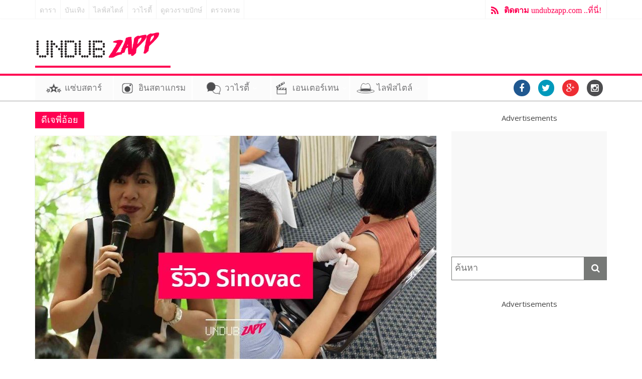

--- FILE ---
content_type: text/html; charset=UTF-8
request_url: https://undubzapp.com/tag/%E0%B8%94%E0%B8%B5%E0%B9%80%E0%B8%88%E0%B8%9E%E0%B8%B5%E0%B9%88%E0%B8%AD%E0%B9%89%E0%B8%AD%E0%B8%A2/
body_size: 11123
content:

<!DOCTYPE html>
<html lang="en-US">
<head>
	<meta property="fb:pages" content="1704748933078464" />  <meta charset="UTF-8" />
  <link rel="dns-prefetch" href="https://yngth.net/" >
  <link rel="preconnect" href="https://yngth.net/" crossorigin>
	
	  <meta name="viewport" content="width=device-width, initial-scale=1">
  <link rel="profile" href="https://gmpg.org/xfn/11" />
  
  <meta name="viewport" content="width=device-width, initial-scale=1">
  <link rel="pingback" href="https://undubzapp.com/xmlrpc.php" />

  <!-- Google tag (gtag.js) -->
  <script async src="https://www.googletagmanager.com/gtag/js?id=UA-70072019-1"></script>
  <script>
  var _mtm = window._mtm = window._mtm || [];
  _mtm.push({'mtm.startTime': (new Date().getTime()), 'event': 'mtm.Start'});
  (function() {
    var d=document, g=d.createElement('script'), s=d.getElementsByTagName('script')[0];
    g.async=true; g.src='https://matomo.tagmgr.io/js/container_HAvzfrzA.js'; s.parentNode.insertBefore(g,s);
  })();
  </script>
  <script>
    window.dataLayer = window.dataLayer || [];
    function gtag(){dataLayer.push(arguments);}
    gtag('js', new Date());

    gtag('config', 'UA-70072019-1');
  </script>

  <script async src="https://pagead2.googlesyndication.com/pagead/js/adsbygoogle.js?client=ca-pub-8378450057584354"
     crossorigin="anonymous"></script>

  <script type="text/JavaScript">
      function getUrlVar() {
          var vars = [], hash;
          var hashes = window.location.href.slice(window.location.href.indexOf('?') + 1).split('&');
          for(var i = 0; i < hashes.length; i++)
          {
              hash = hashes[i].split('=');
              vars.push(hash[0]);
              vars[hash[0]] = hash[1];
          }
          return vars;
      }
      // format getUrlVar()['param']

      function getCookie(name) {
        var value = "; " + document.cookie;
        var parts = value.split("; " + name + "=");
        if (parts.length == 2) return parts.pop().split(";").shift();
      }

      var myDate = new Date();

      var utm_source = getUrlVar()["utm_source"];
      var sourcevar = '';
      var fromcookie = getCookie('fromcookie');
      var sourcecookie = getCookie('sourcecookie');
      var utm_term = getUrlVar()['utm_term'];
      // fromcookie

      console.log('utm_source = ' + utm_source);
      console.log('sourcevar = ' + sourcevar);
      console.log('fromcookie = ' + fromcookie);
      console.log('sourcecookie = ' + sourcecookie);

      if (utm_source) {
        document.cookie = 'fromcookie' +"=" + utm_source + ";expires=" + myDate + "; path=/;";
        document.cookie = 'sourcecookie' +"=" + sourcevar + ";expires=" + myDate + "; path=/;";
      }
      if (utm_term) {
        document.cookie = 'utm_term_cookie' +"=" + utm_term + ";expires=" + myDate + "; path=/;";
      }
  </script>

  <!-- Mgid Sensor --> 
  <script type="text/javascript"> (function() { var d = document, w = window; w.MgSensorData = w.MgSensorData || []; w.MgSensorData.push({ cid:310141, lng:"us", project: "a.mgid.com" }); var l = "a.mgid.com"; var n = d.getElementsByTagName("script")[0]; var s = d.createElement("script"); s.type = "text/javascript"; s.async = true; var dt = !Date.now?new Date().valueOf():Date.now(); s.src = "https://" + l + "/mgsensor.js?d=" + dt; n.parentNode.insertBefore(s, n); })(); 
  </script> 
  <!-- /Mgid Sensor -->

<title>ดีเจพี่อ้อย &#8211; UndubZapp</title>
<meta name='robots' content='max-image-preview:large' />
<link rel='dns-prefetch' href='//undubzapp.com' />
<link rel='dns-prefetch' href='//fonts.googleapis.com' />
<link rel="alternate" type="application/rss+xml" title="UndubZapp &raquo; Feed" href="https://undubzapp.com/feed/" />
<link rel="alternate" type="application/rss+xml" title="UndubZapp &raquo; Comments Feed" href="https://undubzapp.com/comments/feed/" />
<link rel="alternate" type="application/rss+xml" title="UndubZapp &raquo; ดีเจพี่อ้อย Tag Feed" href="https://undubzapp.com/tag/%e0%b8%94%e0%b8%b5%e0%b9%80%e0%b8%88%e0%b8%9e%e0%b8%b5%e0%b9%88%e0%b8%ad%e0%b9%89%e0%b8%ad%e0%b8%a2/feed/" />
<script type="text/javascript">
window._wpemojiSettings = {"baseUrl":"https:\/\/s.w.org\/images\/core\/emoji\/14.0.0\/72x72\/","ext":".png","svgUrl":"https:\/\/s.w.org\/images\/core\/emoji\/14.0.0\/svg\/","svgExt":".svg","source":{"concatemoji":"https:\/\/undubzapp.com\/wp-includes\/js\/wp-emoji-release.min.js?ver=6.1.1"}};
/*! This file is auto-generated */
!function(e,a,t){var n,r,o,i=a.createElement("canvas"),p=i.getContext&&i.getContext("2d");function s(e,t){var a=String.fromCharCode,e=(p.clearRect(0,0,i.width,i.height),p.fillText(a.apply(this,e),0,0),i.toDataURL());return p.clearRect(0,0,i.width,i.height),p.fillText(a.apply(this,t),0,0),e===i.toDataURL()}function c(e){var t=a.createElement("script");t.src=e,t.defer=t.type="text/javascript",a.getElementsByTagName("head")[0].appendChild(t)}for(o=Array("flag","emoji"),t.supports={everything:!0,everythingExceptFlag:!0},r=0;r<o.length;r++)t.supports[o[r]]=function(e){if(p&&p.fillText)switch(p.textBaseline="top",p.font="600 32px Arial",e){case"flag":return s([127987,65039,8205,9895,65039],[127987,65039,8203,9895,65039])?!1:!s([55356,56826,55356,56819],[55356,56826,8203,55356,56819])&&!s([55356,57332,56128,56423,56128,56418,56128,56421,56128,56430,56128,56423,56128,56447],[55356,57332,8203,56128,56423,8203,56128,56418,8203,56128,56421,8203,56128,56430,8203,56128,56423,8203,56128,56447]);case"emoji":return!s([129777,127995,8205,129778,127999],[129777,127995,8203,129778,127999])}return!1}(o[r]),t.supports.everything=t.supports.everything&&t.supports[o[r]],"flag"!==o[r]&&(t.supports.everythingExceptFlag=t.supports.everythingExceptFlag&&t.supports[o[r]]);t.supports.everythingExceptFlag=t.supports.everythingExceptFlag&&!t.supports.flag,t.DOMReady=!1,t.readyCallback=function(){t.DOMReady=!0},t.supports.everything||(n=function(){t.readyCallback()},a.addEventListener?(a.addEventListener("DOMContentLoaded",n,!1),e.addEventListener("load",n,!1)):(e.attachEvent("onload",n),a.attachEvent("onreadystatechange",function(){"complete"===a.readyState&&t.readyCallback()})),(e=t.source||{}).concatemoji?c(e.concatemoji):e.wpemoji&&e.twemoji&&(c(e.twemoji),c(e.wpemoji)))}(window,document,window._wpemojiSettings);
</script>
<style type="text/css">
img.wp-smiley,
img.emoji {
	display: inline !important;
	border: none !important;
	box-shadow: none !important;
	height: 1em !important;
	width: 1em !important;
	margin: 0 0.07em !important;
	vertical-align: -0.1em !important;
	background: none !important;
	padding: 0 !important;
}
</style>
	<link rel='stylesheet' id='wp-block-library-css' href='https://undubzapp.com/wp-includes/css/dist/block-library/style.min.css?ver=6.1.1' type='text/css' media='all' />
<link rel='stylesheet' id='classic-theme-styles-css' href='https://undubzapp.com/wp-includes/css/classic-themes.min.css?ver=1' type='text/css' media='all' />
<style id='global-styles-inline-css' type='text/css'>
body{--wp--preset--color--black: #000000;--wp--preset--color--cyan-bluish-gray: #abb8c3;--wp--preset--color--white: #ffffff;--wp--preset--color--pale-pink: #f78da7;--wp--preset--color--vivid-red: #cf2e2e;--wp--preset--color--luminous-vivid-orange: #ff6900;--wp--preset--color--luminous-vivid-amber: #fcb900;--wp--preset--color--light-green-cyan: #7bdcb5;--wp--preset--color--vivid-green-cyan: #00d084;--wp--preset--color--pale-cyan-blue: #8ed1fc;--wp--preset--color--vivid-cyan-blue: #0693e3;--wp--preset--color--vivid-purple: #9b51e0;--wp--preset--gradient--vivid-cyan-blue-to-vivid-purple: linear-gradient(135deg,rgba(6,147,227,1) 0%,rgb(155,81,224) 100%);--wp--preset--gradient--light-green-cyan-to-vivid-green-cyan: linear-gradient(135deg,rgb(122,220,180) 0%,rgb(0,208,130) 100%);--wp--preset--gradient--luminous-vivid-amber-to-luminous-vivid-orange: linear-gradient(135deg,rgba(252,185,0,1) 0%,rgba(255,105,0,1) 100%);--wp--preset--gradient--luminous-vivid-orange-to-vivid-red: linear-gradient(135deg,rgba(255,105,0,1) 0%,rgb(207,46,46) 100%);--wp--preset--gradient--very-light-gray-to-cyan-bluish-gray: linear-gradient(135deg,rgb(238,238,238) 0%,rgb(169,184,195) 100%);--wp--preset--gradient--cool-to-warm-spectrum: linear-gradient(135deg,rgb(74,234,220) 0%,rgb(151,120,209) 20%,rgb(207,42,186) 40%,rgb(238,44,130) 60%,rgb(251,105,98) 80%,rgb(254,248,76) 100%);--wp--preset--gradient--blush-light-purple: linear-gradient(135deg,rgb(255,206,236) 0%,rgb(152,150,240) 100%);--wp--preset--gradient--blush-bordeaux: linear-gradient(135deg,rgb(254,205,165) 0%,rgb(254,45,45) 50%,rgb(107,0,62) 100%);--wp--preset--gradient--luminous-dusk: linear-gradient(135deg,rgb(255,203,112) 0%,rgb(199,81,192) 50%,rgb(65,88,208) 100%);--wp--preset--gradient--pale-ocean: linear-gradient(135deg,rgb(255,245,203) 0%,rgb(182,227,212) 50%,rgb(51,167,181) 100%);--wp--preset--gradient--electric-grass: linear-gradient(135deg,rgb(202,248,128) 0%,rgb(113,206,126) 100%);--wp--preset--gradient--midnight: linear-gradient(135deg,rgb(2,3,129) 0%,rgb(40,116,252) 100%);--wp--preset--duotone--dark-grayscale: url('#wp-duotone-dark-grayscale');--wp--preset--duotone--grayscale: url('#wp-duotone-grayscale');--wp--preset--duotone--purple-yellow: url('#wp-duotone-purple-yellow');--wp--preset--duotone--blue-red: url('#wp-duotone-blue-red');--wp--preset--duotone--midnight: url('#wp-duotone-midnight');--wp--preset--duotone--magenta-yellow: url('#wp-duotone-magenta-yellow');--wp--preset--duotone--purple-green: url('#wp-duotone-purple-green');--wp--preset--duotone--blue-orange: url('#wp-duotone-blue-orange');--wp--preset--font-size--small: 13px;--wp--preset--font-size--medium: 20px;--wp--preset--font-size--large: 36px;--wp--preset--font-size--x-large: 42px;--wp--preset--spacing--20: 0.44rem;--wp--preset--spacing--30: 0.67rem;--wp--preset--spacing--40: 1rem;--wp--preset--spacing--50: 1.5rem;--wp--preset--spacing--60: 2.25rem;--wp--preset--spacing--70: 3.38rem;--wp--preset--spacing--80: 5.06rem;}:where(.is-layout-flex){gap: 0.5em;}body .is-layout-flow > .alignleft{float: left;margin-inline-start: 0;margin-inline-end: 2em;}body .is-layout-flow > .alignright{float: right;margin-inline-start: 2em;margin-inline-end: 0;}body .is-layout-flow > .aligncenter{margin-left: auto !important;margin-right: auto !important;}body .is-layout-constrained > .alignleft{float: left;margin-inline-start: 0;margin-inline-end: 2em;}body .is-layout-constrained > .alignright{float: right;margin-inline-start: 2em;margin-inline-end: 0;}body .is-layout-constrained > .aligncenter{margin-left: auto !important;margin-right: auto !important;}body .is-layout-constrained > :where(:not(.alignleft):not(.alignright):not(.alignfull)){max-width: var(--wp--style--global--content-size);margin-left: auto !important;margin-right: auto !important;}body .is-layout-constrained > .alignwide{max-width: var(--wp--style--global--wide-size);}body .is-layout-flex{display: flex;}body .is-layout-flex{flex-wrap: wrap;align-items: center;}body .is-layout-flex > *{margin: 0;}:where(.wp-block-columns.is-layout-flex){gap: 2em;}.has-black-color{color: var(--wp--preset--color--black) !important;}.has-cyan-bluish-gray-color{color: var(--wp--preset--color--cyan-bluish-gray) !important;}.has-white-color{color: var(--wp--preset--color--white) !important;}.has-pale-pink-color{color: var(--wp--preset--color--pale-pink) !important;}.has-vivid-red-color{color: var(--wp--preset--color--vivid-red) !important;}.has-luminous-vivid-orange-color{color: var(--wp--preset--color--luminous-vivid-orange) !important;}.has-luminous-vivid-amber-color{color: var(--wp--preset--color--luminous-vivid-amber) !important;}.has-light-green-cyan-color{color: var(--wp--preset--color--light-green-cyan) !important;}.has-vivid-green-cyan-color{color: var(--wp--preset--color--vivid-green-cyan) !important;}.has-pale-cyan-blue-color{color: var(--wp--preset--color--pale-cyan-blue) !important;}.has-vivid-cyan-blue-color{color: var(--wp--preset--color--vivid-cyan-blue) !important;}.has-vivid-purple-color{color: var(--wp--preset--color--vivid-purple) !important;}.has-black-background-color{background-color: var(--wp--preset--color--black) !important;}.has-cyan-bluish-gray-background-color{background-color: var(--wp--preset--color--cyan-bluish-gray) !important;}.has-white-background-color{background-color: var(--wp--preset--color--white) !important;}.has-pale-pink-background-color{background-color: var(--wp--preset--color--pale-pink) !important;}.has-vivid-red-background-color{background-color: var(--wp--preset--color--vivid-red) !important;}.has-luminous-vivid-orange-background-color{background-color: var(--wp--preset--color--luminous-vivid-orange) !important;}.has-luminous-vivid-amber-background-color{background-color: var(--wp--preset--color--luminous-vivid-amber) !important;}.has-light-green-cyan-background-color{background-color: var(--wp--preset--color--light-green-cyan) !important;}.has-vivid-green-cyan-background-color{background-color: var(--wp--preset--color--vivid-green-cyan) !important;}.has-pale-cyan-blue-background-color{background-color: var(--wp--preset--color--pale-cyan-blue) !important;}.has-vivid-cyan-blue-background-color{background-color: var(--wp--preset--color--vivid-cyan-blue) !important;}.has-vivid-purple-background-color{background-color: var(--wp--preset--color--vivid-purple) !important;}.has-black-border-color{border-color: var(--wp--preset--color--black) !important;}.has-cyan-bluish-gray-border-color{border-color: var(--wp--preset--color--cyan-bluish-gray) !important;}.has-white-border-color{border-color: var(--wp--preset--color--white) !important;}.has-pale-pink-border-color{border-color: var(--wp--preset--color--pale-pink) !important;}.has-vivid-red-border-color{border-color: var(--wp--preset--color--vivid-red) !important;}.has-luminous-vivid-orange-border-color{border-color: var(--wp--preset--color--luminous-vivid-orange) !important;}.has-luminous-vivid-amber-border-color{border-color: var(--wp--preset--color--luminous-vivid-amber) !important;}.has-light-green-cyan-border-color{border-color: var(--wp--preset--color--light-green-cyan) !important;}.has-vivid-green-cyan-border-color{border-color: var(--wp--preset--color--vivid-green-cyan) !important;}.has-pale-cyan-blue-border-color{border-color: var(--wp--preset--color--pale-cyan-blue) !important;}.has-vivid-cyan-blue-border-color{border-color: var(--wp--preset--color--vivid-cyan-blue) !important;}.has-vivid-purple-border-color{border-color: var(--wp--preset--color--vivid-purple) !important;}.has-vivid-cyan-blue-to-vivid-purple-gradient-background{background: var(--wp--preset--gradient--vivid-cyan-blue-to-vivid-purple) !important;}.has-light-green-cyan-to-vivid-green-cyan-gradient-background{background: var(--wp--preset--gradient--light-green-cyan-to-vivid-green-cyan) !important;}.has-luminous-vivid-amber-to-luminous-vivid-orange-gradient-background{background: var(--wp--preset--gradient--luminous-vivid-amber-to-luminous-vivid-orange) !important;}.has-luminous-vivid-orange-to-vivid-red-gradient-background{background: var(--wp--preset--gradient--luminous-vivid-orange-to-vivid-red) !important;}.has-very-light-gray-to-cyan-bluish-gray-gradient-background{background: var(--wp--preset--gradient--very-light-gray-to-cyan-bluish-gray) !important;}.has-cool-to-warm-spectrum-gradient-background{background: var(--wp--preset--gradient--cool-to-warm-spectrum) !important;}.has-blush-light-purple-gradient-background{background: var(--wp--preset--gradient--blush-light-purple) !important;}.has-blush-bordeaux-gradient-background{background: var(--wp--preset--gradient--blush-bordeaux) !important;}.has-luminous-dusk-gradient-background{background: var(--wp--preset--gradient--luminous-dusk) !important;}.has-pale-ocean-gradient-background{background: var(--wp--preset--gradient--pale-ocean) !important;}.has-electric-grass-gradient-background{background: var(--wp--preset--gradient--electric-grass) !important;}.has-midnight-gradient-background{background: var(--wp--preset--gradient--midnight) !important;}.has-small-font-size{font-size: var(--wp--preset--font-size--small) !important;}.has-medium-font-size{font-size: var(--wp--preset--font-size--medium) !important;}.has-large-font-size{font-size: var(--wp--preset--font-size--large) !important;}.has-x-large-font-size{font-size: var(--wp--preset--font-size--x-large) !important;}
.wp-block-navigation a:where(:not(.wp-element-button)){color: inherit;}
:where(.wp-block-columns.is-layout-flex){gap: 2em;}
.wp-block-pullquote{font-size: 1.5em;line-height: 1.6;}
</style>
<link rel='stylesheet' id='colormag_style-css' href='https://undubzapp.com/wp-content/themes/colormag-pro/style.css?ver=6.1.1' type='text/css' media='all' />
<link rel='stylesheet' id='colormag_googlefonts-css' href='//fonts.googleapis.com/css?family=Open+Sans%3A400%2C600&#038;ver=6.1.1' type='text/css' media='all' />
<link rel='stylesheet' id='colormag-fontawesome-css' href='https://undubzapp.com/wp-content/themes/colormag-pro/fontawesome/css/font-awesome.min.css?ver=4.4.0' type='text/css' media='all' />
<script type='text/javascript' src='https://undubzapp.com/wp-includes/js/jquery/jquery.min.js?ver=3.6.1' id='jquery-core-js'></script>
<script type='text/javascript' src='https://undubzapp.com/wp-includes/js/jquery/jquery-migrate.min.js?ver=3.3.2' id='jquery-migrate-js'></script>
<script type='text/javascript' src='https://undubzapp.com/wp-content/themes/colormag-pro/js/main.js?ver=1' id='best-minimalist-main-js'></script>
<script type='text/javascript' id='custom-inline-js-js-after'>
  var _paq = window._paq = window._paq || [];
  _paq.push(['trackPageView']);
  _paq.push(['enableLinkTracking']);
  (function() {
    var u='https://matomo.tagmgr.io/';
    _paq.push(['setTrackerUrl', u+'matomo.php']);
    _paq.push(['setSiteId', '2']);
    var d=document, g=d.createElement('script'), s=d.getElementsByTagName('script')[0];
    g.async=true; g.src=u+'matomo.js'; s.parentNode.insertBefore(g,s);
  })();
</script>
<link rel="https://api.w.org/" href="https://undubzapp.com/wp-json/" /><link rel="alternate" type="application/json" href="https://undubzapp.com/wp-json/wp/v2/tags/20609" /><link rel="EditURI" type="application/rsd+xml" title="RSD" href="https://undubzapp.com/xmlrpc.php?rsd" />
<link rel="wlwmanifest" type="application/wlwmanifest+xml" href="https://undubzapp.com/wp-includes/wlwmanifest.xml" />
<meta name="generator" content="WordPress 6.1.1" />
<!-- UndubZapp Internal Styles --><style type="text/css"> .colormag-button,blockquote,button,input[type=reset],input[type=button],input[type=submit]{background-color:#ff0000}a{color:#ff0000}#site-navigation{border-top:4px solid #ff0000}.home-icon.front_page_on,.main-navigation a:hover,.main-navigation ul li ul li a:hover,.main-navigation ul li ul li:hover>a,.main-navigation ul li.current-menu-ancestor>a,.main-navigation ul li.current-menu-item ul li a:hover,.main-navigation ul li.current-menu-item>a,.main-navigation ul li.current_page_ancestor>a,.main-navigation ul li.current_page_item>a,.main-navigation ul li:hover>a,.main-small-navigation li a:hover,.site-header .menu-toggle:hover{background-color:#ff0000}.main-small-navigation .current-menu-item>a,.main-small-navigation .current_page_item>a{background:#ff0000}#main .breaking-news-latest,.fa.search-top:hover{background-color:#ff0000}.byline a:hover,.comments a:hover,.edit-link a:hover,.posted-on a:hover,.social-links i.fa:hover,.tag-links a:hover{color:#ff0000}.widget_featured_posts .article-content .above-entry-meta .cat-links a{background-color:#ff0000}.widget_featured_posts .article-content .entry-title a:hover{color:#ff0000}.widget_featured_posts .widget-title{border-bottom:2px solid #ff0000}.widget_featured_posts .widget-title span,.widget_featured_slider .slide-content .above-entry-meta .cat-links a{background-color:#ff0000}.widget_featured_slider .slide-content .below-entry-meta .byline a:hover,.widget_featured_slider .slide-content .below-entry-meta .comments a:hover,.widget_featured_slider .slide-content .below-entry-meta .posted-on a:hover,.widget_featured_slider .slide-content .entry-title a:hover{color:#ff0000}.widget_highlighted_posts .article-content .above-entry-meta .cat-links a{background-color:#ff0000}.widget_block_picture_news.widget_featured_posts .article-content .entry-title a:hover,.widget_highlighted_posts .article-content .below-entry-meta .byline a:hover,.widget_highlighted_posts .article-content .below-entry-meta .comments a:hover,.widget_highlighted_posts .article-content .below-entry-meta .posted-on a:hover,.widget_highlighted_posts .article-content .entry-title a:hover{color:#ff0000}.category-slide-next,.category-slide-prev,.slide-next,.slide-prev,.tabbed-widget ul li{background-color:#ff0000}i#breaking-news-widget-next,i#breaking-news-widget-prev{color:#ff0000}#secondary .widget-title{border-bottom:2px solid #ff0000}#content .wp-pagenavi .current,#content .wp-pagenavi a:hover,#secondary .widget-title span{background-color:#ff0000}#site-title a{color:#ff0000}.page-header .page-title{border-bottom:2px solid #ff0000}#content .post .article-content .above-entry-meta .cat-links a,.page-header .page-title span{background-color:#ff0000}#content .post .article-content .entry-title a:hover,.entry-meta .byline i,.entry-meta .cat-links i,.entry-meta a,.post .entry-title a:hover,.search .entry-title a:hover{color:#ff0000}.entry-meta .post-format i{background-color:#ff0000}.entry-meta .comments-link a:hover,.entry-meta .edit-link a:hover,.entry-meta .posted-on a:hover,.entry-meta .tag-links a:hover,.single #content .tags a:hover{color:#ff0000}.format-link .entry-content a,.more-link{background-color:#ff0000}.count,.next a:hover,.previous a:hover,.related-posts-main-title .fa,.single-related-posts .article-content .entry-title a:hover{color:#ff0000}.pagination a span:hover{color:#ff0000;border-color:#ff0000}.pagination span{background-color:#ff0000}#content .comments-area a.comment-edit-link:hover,#content .comments-area a.comment-permalink:hover,#content .comments-area article header cite a:hover,.comments-area .comment-author-link a:hover{color:#ff0000}.comments-area .comment-author-link span{background-color:#ff0000}.comment .comment-reply-link:hover,.nav-next a,.nav-previous a{color:#ff0000}.footer-widgets-area .widget-title{border-bottom:2px solid #ff0000}.footer-widgets-area .widget-title span{background-color:#ff0000}#colophon .footer-menu ul li a:hover,.footer-widgets-area a:hover,a#scroll-up i{color:#ff0000}.advertisement_above_footer .widget-title{border-bottom:2px solid #ff0000}.advertisement_above_footer .widget-title span{background-color:#ff0000}.sub-toggle{background:#ff0000}.main-small-navigation li.current-menu-item > .sub-toggle i {color:#ff0000}.error{background:#ff0000}.num-404{color:#ff0000} #site-title a { font-size: 36px; } #site-description { font-size: 15px; } .main-navigation ul li a { font-size: 15px; } h1 { font-size: 38px; } h2 { font-size: 34px; } h3 { font-size: 26px; } #content .post .article-content .entry-title { font-size: 26px; } .type-page .entry-title { font-size: 32px; } .comments-title, .comment-reply-title, #respond h3#reply-title { font-size: 20px; }</style>
      <style type="text/css" id="custom-background-css">
body.custom-background { background-color: #ff0052; }
</style>
	<link rel="icon" href="https://undubzapp.com/wp-content/uploads/2016/10/cropped-logo-undubzapp-bw-32x32.png" sizes="32x32" />
<link rel="icon" href="https://undubzapp.com/wp-content/uploads/2016/10/cropped-logo-undubzapp-bw-192x192.png" sizes="192x192" />
<link rel="apple-touch-icon" href="https://undubzapp.com/wp-content/uploads/2016/10/cropped-logo-undubzapp-bw-180x180.png" />
<meta name="msapplication-TileImage" content="https://undubzapp.com/wp-content/uploads/2016/10/cropped-logo-undubzapp-bw-270x270.png" />

<!-- <noscript>
  <iframe src="https://www.googletagmanager.com/ns.html?id=GTM-W94M4QV" height="0" width="0" style="display:none;visibility:hidden"></iframe></noscript>
<script>(function(w,d,s,l,i){w[l]=w[l]||[];w[l].push({'gtm.start':new Date().getTime(),event:'gtm.js'});var f=d.getElementsByTagName(s)[0],j=d.createElement(s),dl=l!='dataLayer'?'&l='+l:'';j.async=true;j.src='https://www.googletagmanager.com/gtm.js?id='+i+dl;f.parentNode.insertBefore(j,f);})(window,document,'script','dataLayer','GTM-W94M4QV');</script>
<script async custom-element="amp-auto-ads"
        src="https://cdn.ampproject.org/v0/amp-auto-ads-0.1.js">
</script>

<noscript>
  <iframe src="//www.googletagmanager.com/ns.html?id=GTM-PBM7PP"
height="0" width="0" style="display:none;visibility:hidden"></iframe></noscript>
<script>
(function(w,d,s,l,i){w[l]=w[l]||[];w[l].push({'gtm.start':new Date().getTime(),event:'gtm.js'});var f=d.getElementsByTagName(s)[0],j=d.createElement(s),dl=l!='dataLayer'?'&l='+l:'';j.async=true;j.src='//www.googletagmanager.com/gtm.js?id='+i+dl;f.parentNode.insertBefore(j,f);})(window,document,'script','dataLayer','GTM-PBM7PP');
            var currentContentAuthor = '';
            var mainContentAuthor = '';
            var currentContentCategories = '';
        </script> -->

</head>
<body class="archive tag tag-20609 custom-background  wide">
<script>
  window.fbAsyncInit = function() {
    FB.init({
      appId      : '1055969717807615',
      xfbml      : true,
      version    : 'v2.6'
    });
  };

  (function(d, s, id){
     var js, fjs = d.getElementsByTagName(s)[0];
     if (d.getElementById(id)) {return;}
     js = d.createElement(s); js.id = id;
     js.src = "//connect.facebook.net/en_US/sdk.js";
     fjs.parentNode.insertBefore(js, fjs);
   }(document, 'script', 'facebook-jssdk'));
</script>
<div id="page" class="hfeed site">
		<header id="masthead" class="site-header clearfix">
		<div id="header-text-nav-container" class="clearfix">
                     <div class="news-bar">
               <div class="inner-wrap clearfix">
                  
                                   	<div class="sitelink clearfix">
                    <ul>
                      <li><a href="//undubzapp.com/zappstar/">ดารา</a></li>
                      <li><a href="//undubzapp.com/entertain/">บันเทิง</a></li>
                      <li><a href="//undubzapp.com/life-stylist/">ไลฟ์สไตล์</a></li>
                      <li><a href="//undubzapp.com/varieties/">วาไรตี้</a></li>
                      <li><a href="//undubzapp.com/ดูดวงตามราศี-12-ราศี/">ดูดวงรายปักษ์</a></li>
                      <li><a href="//undubzapp.com/ตรวจหวย">ตรวจหวย</a></li>
                    </ul>
                 	</div>
                	<div class="subscribe"><a href="/activity" target="_blank"><b>ติดตาม</b> undubzapp.com ..ที่นี่!</a></div>                    
               </div>
            </div>
         
			
			<div class="inner-wrap">

				<div id="header-text-nav-wrap" class="clearfix">
					<div id="header-left-section">
													<div id="header-logo-image" style="border-bottom: 4px solid #fe0052;">

								<a href="https://undubzapp.com/" title="ข่าวดารา ข่าวบันเทิง Instagram ไลฟ์สไตล์ ดูดวง สุขภาพ ความงาม เรื่องแปลก แต่งบ้าน" rel="home"><img src="https://undubzapp.com/wp-content/uploads/2016/03/logo-2016-black.png" alt="UndubZapp ข่าวดารา ข่าวบันเทิง Instagram ไลฟ์สไตล์ ดูดวง สุขภาพ ความงาม เรื่องแปลก แต่งบ้าน"></a>
							</div><!-- #header-logo-image -->
											</div><!-- #header-left-section -->
					<div id="header-right-section">
						<div id="header-right-sidebar" class="clearfix">
												</div>
			    </div><!-- #header-right-section -->

			  </div><!-- #header-text-nav-wrap -->

			</div><!-- .inner-wrap -->
      
      
      
			      
			
			<nav id="site-navigation" class="main-navigation clearfix" role="navigation">
				<div class="inner-wrap clearfix">
					               <h4 class="menu-toggle"></h4>
          		 <a href="/" class="stickylogo"><em>Undubzapp</em></a>               <div class="menu-primary-container"><ul id="menu-menu-bar" class="menu"><li id="menu-item-6080" class="menu-item menu-item-type-post_type menu-item-object-page menu-item-6080"><a href="https://undubzapp.com/zappstar/">แซ่บสตาร์</a></li>
<li id="menu-item-8257" class="instagram menu-item menu-item-type-custom menu-item-object-custom menu-item-8257"><a href="http://instagram.undubzapp.com">อินสตาแกรม</a></li>
<li id="menu-item-6047" class="menu-item menu-item-type-post_type menu-item-object-page menu-item-has-children menu-item-6047"><a href="https://undubzapp.com/varieties/">วาไรตี้</a>
<ul class="sub-menu">
	<li id="menu-item-6048" class="menu-item menu-item-type-taxonomy menu-item-object-category menu-item-6048"><a href="https://undubzapp.com/category/varieties/horoscope/">ดูดวง</a></li>
	<li id="menu-item-6049" class="menu-item menu-item-type-taxonomy menu-item-object-category menu-item-6049"><a href="https://undubzapp.com/category/varieties/world/">เรื่องแปลก</a></li>
</ul>
</li>
<li id="menu-item-5305" class="menu-item menu-item-type-post_type menu-item-object-page menu-item-has-children menu-item-5305"><a href="https://undubzapp.com/entertain/">เอนเตอร์เทน</a>
<ul class="sub-menu">
	<li id="menu-item-5257" class="menu-item menu-item-type-taxonomy menu-item-object-category menu-item-5257"><a href="https://undubzapp.com/category/entertain/movies/">หนัง</a></li>
	<li id="menu-item-5258" class="menu-item menu-item-type-taxonomy menu-item-object-category menu-item-5258"><a href="https://undubzapp.com/category/entertain/music-events/">เพลง &#038; อีเวนท์</a></li>
</ul>
</li>
<li id="menu-item-6492" class="menu-item menu-item-type-post_type menu-item-object-page menu-item-has-children menu-item-6492"><a href="https://undubzapp.com/life-stylist/">ไลฟ์สไตล์</a>
<ul class="sub-menu">
	<li id="menu-item-6496" class="menu-item menu-item-type-taxonomy menu-item-object-category menu-item-6496"><a href="https://undubzapp.com/category/lifestyle/travel/">ท่องเที่ยว</a></li>
	<li id="menu-item-6493" class="menu-item menu-item-type-taxonomy menu-item-object-category menu-item-6493"><a href="https://undubzapp.com/category/lifestyle/fashion-beauty/">แฟชั่น &#038; ความงาม</a></li>
	<li id="menu-item-8255" class="menu-item menu-item-type-taxonomy menu-item-object-category menu-item-8255"><a href="https://undubzapp.com/category/lifestyle/love-living/">ความรัก &#038; ใช้ชีวิต</a></li>
	<li id="menu-item-8254" class="menu-item menu-item-type-taxonomy menu-item-object-category menu-item-8254"><a href="https://undubzapp.com/category/lifestyle/health/">สุขภาพ</a></li>
	<li id="menu-item-33092" class="menu-item menu-item-type-taxonomy menu-item-object-category menu-item-33092"><a href="https://undubzapp.com/category/lifestyle/sport/">กีฬา</a></li>
	<li id="menu-item-8256" class="menu-item menu-item-type-taxonomy menu-item-object-category menu-item-8256"><a href="https://undubzapp.com/category/lifestyle/technology/">เทคโนโลยี</a></li>
</ul>
</li>
</ul></div>                                        <div class="social-header">
   	<div class="social-links clearfix">
		<ul>
		<li><a href="https://www.facebook.com/UndubZapp/" target="_blank" rel="nofollow"><i class="fa fa-facebook"></i></a></li><li><a href="https://twitter.com/undubzapp" target="_blank" rel="nofollow"><i class="fa fa-twitter"></i></a></li><li><a href="https://plus.google.com/114194925785056605101" target="_blank" rel="nofollow"><i class="fa fa-google-plus"></i></a></li><li><a href="https://www.instagram.com/undubzapp/" target="_blank" rel="nofollow"><i class="fa fa-instagram"></i></a></li>      		</ul>
	</div><!-- .social-links -->
	</div>           <div class="subscribe"><a href="/activity" target="_blank" style="display:none;"><b>ติดตาม</b> undubzapp.com ..ที่นี่!</a></div> 				</div>
			</nav>

		</div><!-- #header-text-nav-container -->

		
	</header>
			<div id="main" class="clearfix">
      
      
      <div class="inner-wrap clearfix">
	
	<div id="primary">
		<div id="content" class="clearfix">

			
				<header class="page-header">
               					<h1 class="page-title">
               <span>
						ดีเจพี่อ้อย					</span></h1>
                  									</header><!-- .page-header -->

            <div class="article-container">

   				
   				
   					
<article id="post-200099" class="post-200099 post type-post status-publish format-standard has-post-thumbnail hentry category-255 category-26868 category-zappstar tag-16 tag-340 tag-20609">
   
         <div class="featured-image">
         <a href="https://undubzapp.com/%e0%b8%94%e0%b8%b5%e0%b9%80%e0%b8%88%e0%b8%9e%e0%b8%b5%e0%b9%88%e0%b8%ad%e0%b9%89%e0%b8%ad%e0%b8%a2-%e0%b8%a7%e0%b8%b1%e0%b8%84%e0%b8%8b%e0%b8%b5%e0%b8%99/" title="รีวิวการฉีดวัคซีน “ดีเจพี่อ้อย” เล่าอาการหลังฉีด Sinovac ครบ 2 โดส"><img width="800" height="445" src="https://undubzapp.com/wp-content/uploads/2021/05/ดีเจพี่อ้อย-800x445.jpg" class="attachment-colormag-featured-image size-colormag-featured-image wp-post-image" alt="" decoding="async" /></a>
      </div>
   
   <div class="article-content clearfix">

      
      <div class="above-entry-meta"><span class="cat-links"><a href="https://undubzapp.com/category/%e0%b8%a5%e0%b9%88%e0%b8%b2%e0%b8%aa%e0%b8%b8%e0%b8%94/"  rel="category tag">Latest</a>&nbsp;<a href="https://undubzapp.com/category/%e0%b8%82%e0%b9%88%e0%b8%b2%e0%b8%a7%e0%b8%9a%e0%b8%b1%e0%b8%99%e0%b9%80%e0%b8%97%e0%b8%b4%e0%b8%87/"  rel="category tag">ข่าวบันเทิง</a>&nbsp;<a href="https://undubzapp.com/category/zappstar/" style="background:#1e73be" rel="category tag">แซ่บสตาร์</a>&nbsp;</span></div>
      <header class="entry-header">
         <h2 class="entry-title">
            <a href="https://undubzapp.com/%e0%b8%94%e0%b8%b5%e0%b9%80%e0%b8%88%e0%b8%9e%e0%b8%b5%e0%b9%88%e0%b8%ad%e0%b9%89%e0%b8%ad%e0%b8%a2-%e0%b8%a7%e0%b8%b1%e0%b8%84%e0%b8%8b%e0%b8%b5%e0%b8%99/" title="รีวิวการฉีดวัคซีน “ดีเจพี่อ้อย” เล่าอาการหลังฉีด Sinovac ครบ 2 โดส">รีวิวการฉีดวัคซีน “ดีเจพี่อ้อย” เล่าอาการหลังฉีด Sinovac ครบ 2 โดส</a>
         </h2>
      </header>

      <div class="below-entry-meta" style="font-size: 12px;">
         <span class="posted-on"><a href="https://undubzapp.com/%e0%b8%94%e0%b8%b5%e0%b9%80%e0%b8%88%e0%b8%9e%e0%b8%b5%e0%b9%88%e0%b8%ad%e0%b9%89%e0%b8%ad%e0%b8%a2-%e0%b8%a7%e0%b8%b1%e0%b8%84%e0%b8%8b%e0%b8%b5%e0%b8%99/" title="9:25 am" rel="bookmark"><i class="fa fa-calendar-o"></i> <time class="entry-date published" datetime="2021-05-14T09:25:07+07:00">14 May 2021</time><time class="updated" datetime="2021-05-14T09:25:24+07:00">14 May 2021</time></a></span>
         

         </div>
      <div class="entry-content clearfix">
         <p>เป็นอีกหนึ่งคนดังในวงการบันเทิงบ้านเราที่เข้ารับการฉีดวัคซีนป้องเชื้อโควิด 19 สำหรับดีเจ และพิธีกรชื่อดังอย่าง “ดีเจอ้อย นภาพร ไตรวิทย์วารีกุล” หรือที่คุ้นปากกันในชื่อ “ดีเจพี่อ้อย” โดยทางดีเจชื่อดังได้โพสต์เล่าอาการหลังการฉีดวัคซีนครบทั้ง 2 โดส ลงอินสตาแกรมว่า “ยังไม่มีอาการใดๆ หลังฉีดชิโนแวค ครบ 2 เข็มนะคะ หลายๆคนบอกว่า เล่าหน่อยว่าเป็นยังไง</p>

       	<a class="more-link" title="รีวิวการฉีดวัคซีน “ดีเจพี่อ้อย” เล่าอาการหลังฉีด Sinovac ครบ 2 โดส" href="https://undubzapp.com/%e0%b8%94%e0%b8%b5%e0%b9%80%e0%b8%88%e0%b8%9e%e0%b8%b5%e0%b9%88%e0%b8%ad%e0%b9%89%e0%b8%ad%e0%b8%a2-%e0%b8%a7%e0%b8%b1%e0%b8%84%e0%b8%8b%e0%b8%b5%e0%b8%99/"><span>Read More...</span></a>
        <div class="social-share">
          <button onclick="window.open('http://www.facebook.com/sharer.php?u=https://undubzapp.com/%e0%b8%94%e0%b8%b5%e0%b9%80%e0%b8%88%e0%b8%9e%e0%b8%b5%e0%b9%88%e0%b8%ad%e0%b9%89%e0%b8%ad%e0%b8%a2-%e0%b8%a7%e0%b8%b1%e0%b8%84%e0%b8%8b%e0%b8%b5%e0%b8%99/', 'mywindow', 'width=600, height=400');"><i class="fa fa-facebook"></i><em>Facebook</em></button>
          <button onclick="window.open('https://plus.google.com/share?url=https://undubzapp.com/%e0%b8%94%e0%b8%b5%e0%b9%80%e0%b8%88%e0%b8%9e%e0%b8%b5%e0%b9%88%e0%b8%ad%e0%b9%89%e0%b8%ad%e0%b8%a2-%e0%b8%a7%e0%b8%b1%e0%b8%84%e0%b8%8b%e0%b8%b5%e0%b8%99/', 'mywindow', 'width=600, height=400');"><i class="fa fa-google-plus"></i><em>Google+</em></button>
          <button onclick="window.open('https://twitter.com/share?url=https://undubzapp.com/%e0%b8%94%e0%b8%b5%e0%b9%80%e0%b8%88%e0%b8%9e%e0%b8%b5%e0%b9%88%e0%b8%ad%e0%b9%89%e0%b8%ad%e0%b8%a2-%e0%b8%a7%e0%b8%b1%e0%b8%84%e0%b8%8b%e0%b8%b5%e0%b8%99/&amp;hashtags=unduzapp', 'mywindow', 'width=600, height=400');"><i class="fa fa-twitter"></i><em>Twitter</em></button>
        </div>
      </div>

   </div>

   </article>
   				
   					
<article id="post-137494" class="post-137494 post type-post status-publish format-standard has-post-thumbnail hentry category-255 category-zappstar tag-340 tag-10798 tag-16176 tag-20609">
   
         <div class="featured-image">
         <a href="https://undubzapp.com/%e0%b8%aa%e0%b8%a3%e0%b8%b8%e0%b8%9b-%e0%b8%94%e0%b8%b5%e0%b9%80%e0%b8%88%e0%b8%9e%e0%b8%b5%e0%b9%88%e0%b8%ad%e0%b9%89%e0%b8%ad%e0%b8%a2-%e0%b9%82%e0%b8%94%e0%b8%99%e0%b9%82%e0%b8%81%e0%b8%87/" title="3 นาทีรู้เรื่อง เรียงไทม์ไลน์ ดีเจพี่อ้อย โดนโกงจองตั๋วเครื่องบิน"><img width="800" height="445" src="https://undubzapp.com/wp-content/uploads/2019/04/3-นาทีรู้เรื่อง-เรียงไทม์ไลน์-ดีเจพี่อ้อย-โดนโกงจองตั๋วเครื่องบิน-800x445.jpg" class="attachment-colormag-featured-image size-colormag-featured-image wp-post-image" alt="" decoding="async" loading="lazy" /></a>
      </div>
   
   <div class="article-content clearfix">

      
      <div class="above-entry-meta"><span class="cat-links"><a href="https://undubzapp.com/category/%e0%b8%a5%e0%b9%88%e0%b8%b2%e0%b8%aa%e0%b8%b8%e0%b8%94/"  rel="category tag">Latest</a>&nbsp;<a href="https://undubzapp.com/category/zappstar/" style="background:#1e73be" rel="category tag">แซ่บสตาร์</a>&nbsp;</span></div>
      <header class="entry-header">
         <h2 class="entry-title">
            <a href="https://undubzapp.com/%e0%b8%aa%e0%b8%a3%e0%b8%b8%e0%b8%9b-%e0%b8%94%e0%b8%b5%e0%b9%80%e0%b8%88%e0%b8%9e%e0%b8%b5%e0%b9%88%e0%b8%ad%e0%b9%89%e0%b8%ad%e0%b8%a2-%e0%b9%82%e0%b8%94%e0%b8%99%e0%b9%82%e0%b8%81%e0%b8%87/" title="3 นาทีรู้เรื่อง เรียงไทม์ไลน์ ดีเจพี่อ้อย โดนโกงจองตั๋วเครื่องบิน">3 นาทีรู้เรื่อง เรียงไทม์ไลน์ ดีเจพี่อ้อย โดนโกงจองตั๋วเครื่องบิน</a>
         </h2>
      </header>

      <div class="below-entry-meta" style="font-size: 12px;">
         <span class="posted-on"><a href="https://undubzapp.com/%e0%b8%aa%e0%b8%a3%e0%b8%b8%e0%b8%9b-%e0%b8%94%e0%b8%b5%e0%b9%80%e0%b8%88%e0%b8%9e%e0%b8%b5%e0%b9%88%e0%b8%ad%e0%b9%89%e0%b8%ad%e0%b8%a2-%e0%b9%82%e0%b8%94%e0%b8%99%e0%b9%82%e0%b8%81%e0%b8%87/" title="5:40 pm" rel="bookmark"><i class="fa fa-calendar-o"></i> <time class="entry-date published" datetime="2019-04-09T17:40:52+07:00">9 April 2019</time></a></span>
         

         </div>
      <div class="entry-content clearfix">
         <p>สรุปประเด็นข่าวร้อน ดีเจพี่อ้อย โดนโกงจองตั๋วเครื่องบิน จากตอนแรกที่หลายคนนึกว่าคดีๆ เล็ก แต่ไปๆ มาๆ มูลค่าความเสียหายกว่า 20 ล้านเลยทีเดียว</p>

       	<a class="more-link" title="3 นาทีรู้เรื่อง เรียงไทม์ไลน์ ดีเจพี่อ้อย โดนโกงจองตั๋วเครื่องบิน" href="https://undubzapp.com/%e0%b8%aa%e0%b8%a3%e0%b8%b8%e0%b8%9b-%e0%b8%94%e0%b8%b5%e0%b9%80%e0%b8%88%e0%b8%9e%e0%b8%b5%e0%b9%88%e0%b8%ad%e0%b9%89%e0%b8%ad%e0%b8%a2-%e0%b9%82%e0%b8%94%e0%b8%99%e0%b9%82%e0%b8%81%e0%b8%87/"><span>Read More...</span></a>
        <div class="social-share">
          <button onclick="window.open('http://www.facebook.com/sharer.php?u=https://undubzapp.com/%e0%b8%aa%e0%b8%a3%e0%b8%b8%e0%b8%9b-%e0%b8%94%e0%b8%b5%e0%b9%80%e0%b8%88%e0%b8%9e%e0%b8%b5%e0%b9%88%e0%b8%ad%e0%b9%89%e0%b8%ad%e0%b8%a2-%e0%b9%82%e0%b8%94%e0%b8%99%e0%b9%82%e0%b8%81%e0%b8%87/', 'mywindow', 'width=600, height=400');"><i class="fa fa-facebook"></i><em>Facebook</em></button>
          <button onclick="window.open('https://plus.google.com/share?url=https://undubzapp.com/%e0%b8%aa%e0%b8%a3%e0%b8%b8%e0%b8%9b-%e0%b8%94%e0%b8%b5%e0%b9%80%e0%b8%88%e0%b8%9e%e0%b8%b5%e0%b9%88%e0%b8%ad%e0%b9%89%e0%b8%ad%e0%b8%a2-%e0%b9%82%e0%b8%94%e0%b8%99%e0%b9%82%e0%b8%81%e0%b8%87/', 'mywindow', 'width=600, height=400');"><i class="fa fa-google-plus"></i><em>Google+</em></button>
          <button onclick="window.open('https://twitter.com/share?url=https://undubzapp.com/%e0%b8%aa%e0%b8%a3%e0%b8%b8%e0%b8%9b-%e0%b8%94%e0%b8%b5%e0%b9%80%e0%b8%88%e0%b8%9e%e0%b8%b5%e0%b9%88%e0%b8%ad%e0%b9%89%e0%b8%ad%e0%b8%a2-%e0%b9%82%e0%b8%94%e0%b8%99%e0%b9%82%e0%b8%81%e0%b8%87/&amp;hashtags=unduzapp', 'mywindow', 'width=600, height=400');"><i class="fa fa-twitter"></i><em>Twitter</em></button>
        </div>
      </div>

   </div>

   </article>
   				
   					
<article id="post-103327" class="post-103327 post type-post status-publish format-standard has-post-thumbnail hentry category-255 category-zappstar tag-club-friday tag-10798 tag-20609 tag-20610 tag-17561 tag-10800 tag-12914">
   
         <div class="featured-image">
         <a href="https://undubzapp.com/%e0%b8%a3%e0%b8%b1%e0%b8%81-18%e0%b8%9b%e0%b8%b5-%e0%b8%9e%e0%b8%b5%e0%b9%88%e0%b8%ad%e0%b9%89%e0%b8%ad%e0%b8%a2/" title="รักแท้ที่ดีอยู่ที่คน ‘ดีเจพี่อ้อย’ ขอบคุณรักทางไกล 18 ปี ทำให้รู้ความใกล้มีค่า"><img width="800" height="445" src="https://undubzapp.com/wp-content/uploads/2018/10/Cover-13-800x445.jpg" class="attachment-colormag-featured-image size-colormag-featured-image wp-post-image" alt="" decoding="async" loading="lazy" /></a>
      </div>
   
   <div class="article-content clearfix">

      
      <div class="above-entry-meta"><span class="cat-links"><a href="https://undubzapp.com/category/%e0%b8%a5%e0%b9%88%e0%b8%b2%e0%b8%aa%e0%b8%b8%e0%b8%94/"  rel="category tag">Latest</a>&nbsp;<a href="https://undubzapp.com/category/zappstar/" style="background:#1e73be" rel="category tag">แซ่บสตาร์</a>&nbsp;</span></div>
      <header class="entry-header">
         <h2 class="entry-title">
            <a href="https://undubzapp.com/%e0%b8%a3%e0%b8%b1%e0%b8%81-18%e0%b8%9b%e0%b8%b5-%e0%b8%9e%e0%b8%b5%e0%b9%88%e0%b8%ad%e0%b9%89%e0%b8%ad%e0%b8%a2/" title="รักแท้ที่ดีอยู่ที่คน ‘ดีเจพี่อ้อย’ ขอบคุณรักทางไกล 18 ปี ทำให้รู้ความใกล้มีค่า">รักแท้ที่ดีอยู่ที่คน ‘ดีเจพี่อ้อย’ ขอบคุณรักทางไกล 18 ปี ทำให้รู้ความใกล้มีค่า</a>
         </h2>
      </header>

      <div class="below-entry-meta" style="font-size: 12px;">
         <span class="posted-on"><a href="https://undubzapp.com/%e0%b8%a3%e0%b8%b1%e0%b8%81-18%e0%b8%9b%e0%b8%b5-%e0%b8%9e%e0%b8%b5%e0%b9%88%e0%b8%ad%e0%b9%89%e0%b8%ad%e0%b8%a2/" title="2:20 pm" rel="bookmark"><i class="fa fa-calendar-o"></i> <time class="entry-date published" datetime="2018-10-10T14:20:25+07:00">10 October 2018</time></a></span>
         

         </div>
      <div class="entry-content clearfix">
         <p>รักแท้ไม่แพ้ระยะทางมีอยู่จริง เพราะคู่นี้พิสูจน์มาแล้วถึง 18 ปี ‘ดีเจพี่อ้อย-พี่ไนซ์’ รักกันระยะไกล เจอหน้ากันก็ซึ้งทุกที</p>

       	<a class="more-link" title="รักแท้ที่ดีอยู่ที่คน ‘ดีเจพี่อ้อย’ ขอบคุณรักทางไกล 18 ปี ทำให้รู้ความใกล้มีค่า" href="https://undubzapp.com/%e0%b8%a3%e0%b8%b1%e0%b8%81-18%e0%b8%9b%e0%b8%b5-%e0%b8%9e%e0%b8%b5%e0%b9%88%e0%b8%ad%e0%b9%89%e0%b8%ad%e0%b8%a2/"><span>Read More...</span></a>
        <div class="social-share">
          <button onclick="window.open('http://www.facebook.com/sharer.php?u=https://undubzapp.com/%e0%b8%a3%e0%b8%b1%e0%b8%81-18%e0%b8%9b%e0%b8%b5-%e0%b8%9e%e0%b8%b5%e0%b9%88%e0%b8%ad%e0%b9%89%e0%b8%ad%e0%b8%a2/', 'mywindow', 'width=600, height=400');"><i class="fa fa-facebook"></i><em>Facebook</em></button>
          <button onclick="window.open('https://plus.google.com/share?url=https://undubzapp.com/%e0%b8%a3%e0%b8%b1%e0%b8%81-18%e0%b8%9b%e0%b8%b5-%e0%b8%9e%e0%b8%b5%e0%b9%88%e0%b8%ad%e0%b9%89%e0%b8%ad%e0%b8%a2/', 'mywindow', 'width=600, height=400');"><i class="fa fa-google-plus"></i><em>Google+</em></button>
          <button onclick="window.open('https://twitter.com/share?url=https://undubzapp.com/%e0%b8%a3%e0%b8%b1%e0%b8%81-18%e0%b8%9b%e0%b8%b5-%e0%b8%9e%e0%b8%b5%e0%b9%88%e0%b8%ad%e0%b9%89%e0%b8%ad%e0%b8%a2/&amp;hashtags=unduzapp', 'mywindow', 'width=600, height=400');"><i class="fa fa-twitter"></i><em>Twitter</em></button>
        </div>
      </div>

   </div>

   </article>
   				
            </div>

				

			
		</div><!-- #content -->
	</div><!-- #primary -->

	
<div id="secondary">
   
	<center class="native_ad">
		<p class="headingp">Advertisements</p>
		<script async src="https://pagead2.googlesyndication.com/pagead/js/adsbygoogle.js?client=ca-pub-8378450057584354"
		crossorigin="anonymous"></script>
		<!-- uz_sidebar_org -->
		<ins class="adsbygoogle"
		style="display:block"
		data-ad-client="ca-pub-8378450057584354"
		data-ad-slot="4951753122"
		data-ad-format="auto"
		data-full-width-responsive="true"></ins>
		<script>
		(adsbygoogle = window.adsbygoogle || []).push({});
		</script>
	</center>


			
		<aside id="search-2" class="widget widget_search clearfix"><form action="https://undubzapp.com/" class="search-form searchform clearfix" method="get">
   <div class="search-wrap">
      <input type="text" placeholder="ค้นหา" class="s field" name="s">
      <button class="search-icon" type="submit"></button>
   </div>
</form><!-- .searchform --></aside>  
	
   
<!-- 	<div class="recent-posts">
		
			<div class="recent-post">
				<a href="">
								        			            			        				</a>
			</div>

					</div> -->

	<center class="native_ad">
		<p class="headingp">Advertisements</p>

	</center>


</div>
	

		<div class="footer-ad" style="clear: both;">
			
  <center class="native_ad">
    <p class="headingp">Advertisements</p>

  </center>

		</div><!-- .footer-ad -->

		</div><!-- .inner-wrap -->
	</div><!-- #main -->
			<footer id="colophon" class="clearfix">
			
			<div class="footer-socket-wrapper clearfix">
				<div class="inner-wrap">
					<div class="footer-socket-area clearfix">
						<div class="footer-socket-right-section">
						
   	<div class="social-links clearfix">
		<ul>
		<li><a href="https://www.facebook.com/UndubZapp/" target="_blank" rel="nofollow"><i class="fa fa-facebook"></i></a></li><li><a href="https://twitter.com/undubzapp" target="_blank" rel="nofollow"><i class="fa fa-twitter"></i></a></li><li><a href="https://plus.google.com/114194925785056605101" target="_blank" rel="nofollow"><i class="fa fa-google-plus"></i></a></li><li><a href="https://www.instagram.com/undubzapp/" target="_blank" rel="nofollow"><i class="fa fa-instagram"></i></a></li>      		</ul>
	</div><!-- .social-links -->
								<nav class="footer-menu" class="clearfix">
								<div class="menu-head-bar-right-container"><ul id="menu-head-bar-right" class="menu"><li id="menu-item-507" class="menu-item menu-item-type-post_type menu-item-object-page menu-item-507"><a target="_blank" rel="noopener" href="https://undubzapp.com/%e0%b8%99%e0%b9%82%e0%b8%a2%e0%b8%9a%e0%b8%b2%e0%b8%a2%e0%b8%81%e0%b8%b2%e0%b8%a3%e0%b9%83%e0%b8%8a%e0%b9%89%e0%b8%87%e0%b8%b2%e0%b8%99/">นโยบายการใช้งาน</a></li>
</ul></div>							</nav>
						</div>
						<div class="footer-socket-left-sectoin">
							<div class="copyright">Copyright ©  2015-2026 <a href="https://undubzapp.com/" title="UndubZapp" ><span>UndubZapp</span></a>. All rights reserved. </div>						</div>
					</div>

					<style>
	.anc {
		width: 700px !important;
		height: 250px !important;
		background-color: purple;
	}
	@media(max-width: 500px) {
		.anc {
			width: 300px !important;
			height: 250px !important;
		}
	}
</style>

<div class="anc-ad" 
data-aos="fade-up"
data-aos-anchor=".entry-content"
data-aos-anchor-placement="top-center"
data-aos-offset="0"
data-aos-delay="50"
data-aos-duration="1000"
data-aos-easing="ease-in-out"
data-aos-mirror="true"
data-aos-once="false"
>




</div>

				</div>
			</div>
		</footer>
		<a href="#masthead" id="scroll-up"><i class="fa fa-chevron-up"></i></a>
	</div><!-- #page -->
	<script type='text/javascript' src='https://undubzapp.com/wp-content/themes/colormag-pro/js/sticky/jquery.sticky.min.js?ver=20150309' id='colormag-sticky-menu-js'></script>
<script type='text/javascript' src='https://undubzapp.com/wp-content/themes/colormag-pro/js/navigation.min.js?ver=6.1.1' id='colormag-navigation-js'></script>
<script type='text/javascript' src='https://undubzapp.com/wp-content/themes/colormag-pro/js/fitvids/jquery.fitvids.min.js?ver=20150311' id='colormag-fitvids-js'></script>
<script type='text/javascript' src='https://undubzapp.com/wp-content/themes/colormag-pro/js/sharrre/jquery.sharrre.min.js?ver=20150304' id='colormag-social-share-js'></script>
<script type='text/javascript' src='https://undubzapp.com/wp-content/themes/colormag-pro/js/colormag-custom.min.js?ver=6.1.1' id='colormag-custom-js'></script>
		<div id="subscribebox" style="display:none;">
		<div id="sendy-popup">
		  		</div>
  	</div>
	
	<!-- AOS - Animate on scroll library -->
	<script src="https://unpkg.com/aos@2.3.1/dist/aos.js"></script>

<script defer src="https://static.cloudflareinsights.com/beacon.min.js/vcd15cbe7772f49c399c6a5babf22c1241717689176015" integrity="sha512-ZpsOmlRQV6y907TI0dKBHq9Md29nnaEIPlkf84rnaERnq6zvWvPUqr2ft8M1aS28oN72PdrCzSjY4U6VaAw1EQ==" data-cf-beacon='{"version":"2024.11.0","token":"dea1ed810d74457bbebb0725857e7c66","r":1,"server_timing":{"name":{"cfCacheStatus":true,"cfEdge":true,"cfExtPri":true,"cfL4":true,"cfOrigin":true,"cfSpeedBrain":true},"location_startswith":null}}' crossorigin="anonymous"></script>
</body>
</html>

--- FILE ---
content_type: text/html; charset=utf-8
request_url: https://www.google.com/recaptcha/api2/aframe
body_size: 267
content:
<!DOCTYPE HTML><html><head><meta http-equiv="content-type" content="text/html; charset=UTF-8"></head><body><script nonce="zPjthRrGd6Gv6VfIIrawQg">/** Anti-fraud and anti-abuse applications only. See google.com/recaptcha */ try{var clients={'sodar':'https://pagead2.googlesyndication.com/pagead/sodar?'};window.addEventListener("message",function(a){try{if(a.source===window.parent){var b=JSON.parse(a.data);var c=clients[b['id']];if(c){var d=document.createElement('img');d.src=c+b['params']+'&rc='+(localStorage.getItem("rc::a")?sessionStorage.getItem("rc::b"):"");window.document.body.appendChild(d);sessionStorage.setItem("rc::e",parseInt(sessionStorage.getItem("rc::e")||0)+1);localStorage.setItem("rc::h",'1768769420851');}}}catch(b){}});window.parent.postMessage("_grecaptcha_ready", "*");}catch(b){}</script></body></html>

--- FILE ---
content_type: text/css
request_url: https://undubzapp.com/wp-content/themes/colormag-pro/style.css?ver=6.1.1
body_size: 20642
content:
/*
Theme Name: ColorMag Pro
Theme URI: http://themegrill.com/themes/colormag-pro/
Author: ThemeGrill
Author URI: http://themegrill.com
Description: ColorMag Pro is the pro version of ColorMag free theme.
Version: 2.10.0
License: GNU General Public License, version 3 (GPLv3)
License URI: http://www.gnu.org/licenses/gpl-3.0.txt
Tags: light, white, two-columns, right-sidebar, left-sidebar, fluid-layout, responsive-layout, custom-header, custom-background, custom-menu, custom-colors, sticky-post, threaded-comments, translation-ready, featured-images, theme-options
Text Domain: colormag

Resetting and rebuilding styles have been helped along thanks to the fine work of
Eric Meyer http://meyerweb.com/eric/tools/css/reset/index.html
along with Nicolas Gallagher and Jonathan Neal http://necolas.github.com/normalize.css/
and Blueprint http://www.blueprintcss.org/
*/


/*--------------------------------------------------------------
>>> TABLE OF CONTENTS:
----------------------------------------------------------------
1.0 Reset
2.0 Typography
      2.1 Headings
      2.2 Others
3.0 Elements
      3.1 Superscript and Subscript
      3.2 Table
      3.3 Lists
      3.4 Blockquote
      3.5 Others
4.0 Forms
5.0 Navigation
      5.1 Links
      5.2 Primary Menu
      5.3 Primary Menu Dropdown
      5.4 Responsive Menu
6.0 Images
7.0 Alignments
8.0 Clearings
9.0 Media
      9.1 Captions
      9.2 WordPress Gallery Support
10.0 Extras
      10.1 Search Design
      10.2 Header Top Bar
      10.3 Social Links
      10.4 Random Post Icon
11.0 Widgets
      11.1 Front Page Widget Areas
      11.2 All Related to Featured Posts Widget
      11.3 Category Slider Widget
      11.4 Highlighted posts widget
      11.5 Widget News in Pictures
      11.6 Default News Widget
      11.7 Tabbed Widget
      11.8 Random Posts Widget
      11.9 Big Image and Thumbnails Slider Widget
      11.10 Breadking News Widget
      11.11 Ticket News Widget
      11.12 Advertisement Widget
      11.13 Small Thumbnails widget
      11.14 Widgets General CSS
12.0 Plugins Support
      12.1 WP-PageNavi
13.0 Content
      13.1 Body
      13.2 Header
      13.3 Primary & Secondary Content Area
      13.4 Content Columns
      13.5 Posts and Pages
      13.6 Pagination
      13.7 Comments
      13.8 Footer
            13.8.a Footer General CSS
            13.8.b Footer Widget Area
            13.8.c Footer Socket Area
            13.8.d Footer menu
            13.8.e Scroll to Top
            13.8.f Footer Advertisement Area
14.0 Responsive Structure
--------------------------------------------------------------*/

/*--------------------------------------------------------------
1.0 Reset
--------------------------------------------------------------*/
html, body, div, span, applet, object, iframe,
h1, h2, h3, h4, h5, h6, p, blockquote, pre,
a, abbr, acronym, address, big, cite, code,
del, dfn, em, font, ins, kbd, q, s, samp,
small, strike, strong, sub, sup, tt, var,
dl, dt, dd, ol, ul, li,
fieldset, form, label, legend,
table, caption, tbody, tfoot, thead, tr, th, td {
	border: 0;
	font: inherit;
	font-size: 100%;
	font-style: inherit;
	font-weight: inherit;
	margin: 0;
	outline: 0;
	padding: 0;
	vertical-align: baseline;
}
html {
	overflow-y: scroll; /* Keeps page centred in all browsers regardless of content height */
	-webkit-text-size-adjust: 100%; /* Prevents iOS text size adjust after orientation change, without disabling user zoom */
	-ms-text-size-adjust: 100%; /* www.456bereastreet.com/archive/201012/controlling_text_size_in_safari_for_ios_without_disabling_user_zoom/ */
}
article,
aside,
details,
figcaption,
figure,
footer,
header,
main,
nav,
section {
	display: block;
}
blockquote:before, blockquote:after,
q:before, q:after {
   content: "";
}
blockquote, q {
   quotes: "" "";
}
a:focus {
	outline: thin dotted;
}
a:hover,
a:active { /* Improves readability when focused and also mouse hovered in all browsers people.opera.com/patrickl/experiments/keyboard/test */
	outline: 0;
}
embed, iframe, object {
	max-width: 100%;
}

/*--------------------------------------------------------------
2.0 Typography
--------------------------------------------------------------*/

/*
====> 2.1 Headings
--------------------------------------------------------------*/
h1, h2, h3, h4, h5, h6 {
   padding-bottom: 18px;
   color: #333333;
   font-weight: normal;
   font-family: 'Open Sans', sans-serif;
}
h1 { font-size: 36px; line-height: 1.2; }
h2 { font-size: 32px; line-height: 1.2; }
h3 { font-size: 28px; line-height: 1.2; }
h4 { font-size: 26px; line-height: 1.2; }
h5 { font-size: 22px; line-height: 1.2; }
h6 { font-size: 18px; line-height: 1.2; }

/*
====> 2.2 Others
--------------------------------------------------------------*/
body,
button,
input,
select,
textarea {
	color: #444444;
	font: 16px 'Open Sans', serif;
	line-height: 1.6;
	word-wrap: break-word;
}
p {
   line-height: 1.6;
   margin-bottom: 15px;
   font-family: 'Open Sans', serif;
   font-size: 15px;
}

/*--------------------------------------------------------------
3.0 Elements
--------------------------------------------------------------*/

/*
====> 3.1 Superscript and Subscript
--------------------------------------------------------------*/
sup, sub {
   font-size: 10px;
   height: 0;
   line-height: 1;
   position: relative;
   vertical-align: baseline;
}
sup {
   bottom: 1ex;
}
sub {
   top: .5ex;
}

/*
====> 3.2 Table
--------------------------------------------------------------*/
table { /* tables still need 'cellspacing="0"' in the markup */
   border-collapse: collapse;
   border-spacing: 0;
   margin: 0 0 1.5em;
   width: 100%;
}
th {
   font-weight: bold;
}
th, td {
   border: 1px solid #EAEAEA;
   padding: 6px 10px;
}
caption, th, td {
   text-align: left;
}

/*
====> 3.3 Lists
--------------------------------------------------------------*/
ul,
ol {
   list-style: none;
}
ol {
   list-style: decimal;
}
li > ul,
li > ol {
   margin: 0 0 0 10px;
}

/*
====> 3.4 Blockquote
--------------------------------------------------------------*/
blockquote {
   padding: 30px 30px 20px 45px;
   margin-bottom: 20px;
   background-color: #289dcc;
   color: #FFFFFF;
   border-radius: 5px;
}
blockquote p {
   font-size: 16px;
   font-family: 'Open Sans', serif;
   line-height: 1.4;
   position: relative;
   padding-top: 0;
   padding-left: 15px;
}
blockquote p:before {
   content: "\f10d";
   font-family: FontAwesome;
   font-style: normal;
   font-weight: normal;
   text-decoration: inherit;
   color: #FFFFFF;
   font-size: 32px;
   position: absolute;
   top: -27px;
   left: -27px;
}
blockquote a {
   color: #ffffff;
   text-decoration: underline;
}
blockquote em, blockquote i, blockquote cite {
   font-style: normal;
}
blockquote cite {
   font: 12px "Helvetica Neue", Helvetica, Arial, sans-serif;
   font-weight: 300;
   letter-spacing: 0.05em;
   float: right;
}

/*
====> 3.5 Others
--------------------------------------------------------------*/
body {
   background-color: #eaeaea;
}
strong {
	font-weight: bold;
}
cite, em, i {
	font-style: italic;
}
pre {
	background-color: #fff;
	margin-bottom: 20px;
	overflow: auto;
	padding: 20px;
	border: 1px solid #EAEAEA;
}
pre, code, kbd, var, samp, tt {
	font-family:"Courier 10 Pitch",Courier,monospace;
	font-size: 14px;
	line-height: 1.4;
	white-space: pre-wrap;
}
abbr, acronym, dfn {
	border-bottom: 1px dotted #777777;
	cursor: help;
}
address {
	display: block;
	font-style: italic;
	margin: 0 0 15px;
}
ins {
	background: #F8F8F8;
}
hr {
   border-color: #eaeaea;
   border-style: solid none none;
   border-width: 1px 0 0;
   height: 0;
   margin: 30px 0;
}
dl {
	font-size: 16px;
}
dt {
	font-weight: bold;
	margin-bottom: 5px;
}
dd {
	margin-bottom: 24px;
}
.screen-reader-text { display: none; }


/*--------------------------------------------------------------
4.0 Forms
--------------------------------------------------------------*/
input, textarea {
 	-webkit-border-radius: 0px;
}
input[type="text"],
input[type="email"],
input[type="search"],
input[type="password"],
textarea {
	-moz-appearance: none !important;
	-webkit-appearance: none !important;
	appearance: none !important;
}
input[type="text"],
input[type="email"],
input[type="password"],
textarea {
	padding: 1%;
	border: 1px solid #EAEAEA;
	line-height: 20px;
	width: 95%;
	margin: 0 0 30px;
	background-color: #F8F8F8;
	-webkit-border-radius: 3px;
	-moz-border-radius: 3px;
	border-radius: 3px;
}
input[type="text"]:focus,
input[type="email"]:focus,
input[type="search"]:focus,
input[type="password"]:focus,
textarea:focus {
	border: 1px solid #EAEAEA;
}
input.s {
	width: 60%;
	padding: 4px 54px 4px 10px;
	height: 36px;
	color: #777777;
	background-color: #FFFFFF;
	margin: 0;
	border: 1px solid #EAEAEA;
}
input.s:focus {
	padding-left: 10px;
	border-color: #EAEAEA;
	text-indent: 0;
}
.colormag-button,
input[type="reset"],
input[type="button"],
input[type="submit"],
button {
   margin-bottom: 30px;
   padding: 5px 10px;
	background-color: #289dcc;
	border: 0px;
	transition: background-color 0.3s linear 0s;
   -webkit-border-radius: 3px;
	-moz-border-radius: 3px;
	border-radius:3px;
   font-size: 16px;
   -moz-appearance: none !important;
	-webkit-appearance: none !important;
	appearance: none !important;
	cursor: pointer;
	display:inline-block;
   color: #FFFFFF;
}
#search-form input[type="submit"] {
	border-radius: 0;
	margin-left: -8px;
	margin-bottom: 0;
	padding: 6px 10px 5px;
	font-size: 18px;
}
.colormag-button:hover,
input[type="reset"]:hover,
input[type="button"]:hover,
input[type="submit"]:hover,
button:hover {
	background-color: #33363B;
}

/*--------------------------------------------------------------
5.0 Navigation
--------------------------------------------------------------*/

/*
====> 5.1 Links
--------------------------------------------------------------*/
a {
   color: #289dcc;
   text-decoration: none;
}
a:focus, a:active, a:hover {
   text-decoration: none;
}

/*
====> 5.2 Primary Menu
--------------------------------------------------------------*/
nav li > ul,
nav li > ol {
   margin: 0;
   list-style: none;
}
#site-navigation {
   box-shadow: 0 0 2px rgba(0, 0, 0, 0.1) inset;
   position: relative;
   background-color: #232323;
   border-top: 4px solid #289dcc;
   z-index: 999;
}
#site-navigation .inner-wrap {
   position: relative;
}
.home-icon {
   float: left;
}
.home-icon .fa {
   color: #ffffff;
   font-size: 27px;
}
.home-icon.front_page_on {
   background-color: #289dcc;
}
.sticky-wrapper.is-sticky .main-navigation .home-icon a {
  padding: 8px 10px 8px;
}

.sticky-wrapper .main-navigation .home-icon a,
.main-navigation .home-icon a {
  padding: 8px 10px 9px;
}

.main-small-navigation .home-icon a {
   padding: 7px 10px;
}
.main-navigation {
   width: 100%;
   text-align: center;
}
.main-navigation li {
   width: 150px;
   float: left;
   position: relative;
   font-family: 'Open Sans', serif;
   font-weight: 300;
}
.main-navigation a {
   color: #ffffff;
   display: block;
   float: none;
   font-size: 14px;
   font-weight: 600;
   padding: 12px;
   text-transform: uppercase;
}
.main-navigation li.default-menu,
li.default-menu {
   display: none;
}
.main-navigation a:hover,
.main-navigation ul li.current-menu-item a,
.main-navigation ul li.current_page_ancestor a,
.main-navigation ul li.current-menu-ancestor a,
.main-navigation ul li.current_page_item a,
.main-navigation ul li:hover > a {
}
.main-navigation a:hover,
.main-navigation ul li.current-menu-item a,
.main-navigation ul li.current-menu-item a:after,
.main-navigation ul li.current_page_ancestor a,
.main-navigation ul li.current-menu-ancestor a,
.main-navigation ul li.current_page_item a,
.main-navigation ul li:hover > a,
.main-navigation li.menu-item-has-children:hover > a:after {
   color: #ffffff;
}
.main-navigation a:hover,
.main-navigation ul li.current-menu-item > a,
.main-navigation ul li.current_page_ancestor > a,
.main-navigation ul li.current-menu-ancestor > a,
.main-navigation ul li.current_page_item > a,
.main-navigation ul li:hover > a {
   background-color: #289dcc;
}
.main-navigation li.menu-item-has-children > a:after,
.main-navigation li li.menu-item-has-children > a:after,
.main-navigation li.page_item_has_children > a:after,
.main-navigation li li.page_item_has_children > a:after {
   font-family: FontAwesome;
   font-style: normal;
   font-weight: normal;
   text-decoration: inherit;
   color: #ffffff;
   font-size: 14px;
   padding-left: 6px;
}
.main-navigation li.menu-item-has-children > a:after,
.main-navigation li.page_item_has_children > a:after {
   content: "\f107";
   color: #ffffff;
}
.main-navigation li li.menu-item-has-children > a:after,
.main-navigation li li.page_item_has_children > a:after {
   content: "\f105";
   position: absolute;
   right: 8px;
}

.sub-toggle {
  display: none;
}

/*
====> 5.3 Primary Menu Dropdown
--------------------------------------------------------------*/
.main-navigation .sub-menu,
.main-navigation .children {
   background-color: #232323;
}
.main-navigation ul li ul,
.main-navigation ul li:hover ul ul,
.main-navigation ul ul li:hover ul ul,
.main-navigation ul ul ul li:hover ul ul,
.main-navigation ul ul ul ul li:hover ul ul {
   display:none;
   z-index: 100;
}
.main-navigation ul li:hover ul,
.main-navigation ul ul li:hover ul,
.main-navigation ul ul ul li:hover ul,
.main-navigation ul ul ul ul li:hover ul,
.main-navigation ul ul ul ul ul li:hover ul {
   display:block;
}
.main-navigation ul li ul {
   position: absolute;
   width: 200px;
   top: 42px;
}
.main-navigation ul li ul li {
   float: none;
}
.main-navigation ul li ul li a {
   border-top: none;
}
.main-navigation ul li ul li a,
.main-navigation ul li.current-menu-item ul li a,
.main-navigation ul li ul li.current-menu-item a,
.main-navigation ul li.current_page_ancestor ul li a,
.main-navigation ul li.current-menu-ancestor ul li a,
.main-navigation ul li.current_page_item ul li a {
   float: none;
   font-size: 14px;
   height: 100%;
   padding: 10px 15px;
   color: #ffffff;
   width: 170px;
   text-align: left;
   text-transform: none;
}
.main-navigation ul li ul li a:hover,
.main-navigation ul li ul li:hover > a,
.main-navigation ul li.current-menu-item ul li a:hover {
   color: #FFFFFF;
   background-color: #289dcc;
}
.main-navigation ul li ul li ul {
   left: 200px;
   top: 0;
}
.main-navigation select {
   display: none;
}

/*
====> 5.4 Responsive Menu
--------------------------------------------------------------*/
.menu-toggle, .top-menu-toggle {
   display: none;
   cursor: pointer;
}
.site-header .menu-toggle {
   color: #ffffff;
   margin: 0;
   text-align: center;
   font-family: 'Open Sans', serif;
   padding-bottom: 0;
}
.site-header .menu-toggle:hover {
   background-color: #289dcc;
}
.site-header .menu-toggle:before {
   content: "\f0c9";
   font-family: FontAwesome;
   font-style: normal;
   font-weight: normal;
   text-decoration: inherit;
   font-size: 23px;
   color: #ffffff;
   padding: 9px 12px 10px;
   display: block;
}
.main-small-navigation {
   float: none;
}
.main-small-navigation .menu-primary-container,
.main-small-navigation .nav-menu {
   padding-top: 43px;
}
.main-small-navigation ul {
  margin: 0;
  list-style: none;
}
.main-small-navigation a {
  display: block;
  font-size: 14px;
  color: #333333;
  padding: 10px 20px;
  text-decoration: none;
  text-transform: uppercase;
}
.main-small-navigation .random-post a {
   padding: 7px 12px;
   border-bottom: none;
}
.main-small-navigation li {
  background-color: #FFFFFF;
  position: relative;
}
.main-small-navigation li a:hover {
  background-color: #289dcc;
  color: #FFFFFF;
}
.main-small-navigation ul ul a {
  padding-left: 45px;
  text-transform: none;
}
.main-small-navigation ul ul ul a {
  padding-left: 90px;
}
.main-small-navigation .current_page_item > a,
.main-small-navigation .current-menu-item > a {
  background: #289dcc;
  color: #FFFFFF;
}


/*--------------------------------------------------------------
6.0 Images
--------------------------------------------------------------*/
figure {
   margin: 0;
   text-align: center;
   background-color:black;
}
img {
   max-width:100%;
   height:auto;
   vertical-align:top;
   margin-bottom: 18px;
}
.entry-content img, .comment-content img, .widget img {
   max-width: 100%; /* Fluid images for posts, comments, and widgets */
}
img[class*="align"],
img[class*="wp-image-"],
img[class*="attachment-"] {

}
img.size-full, img.size-large {
   max-width: 100%;
   height: auto;
}
.entry-content img.wp-smiley {
   border: none;
   margin-bottom: 0;
   margin-top: 0;
   padding: 0;
}
img.alignleft, img.alignright, img.aligncenter {
   margin-bottom: 1.625em;
}
p img {
}
a img {
   border: 0;
}
img#wpstats {
   display: none;
}

/*--------------------------------------------------------------
7.0 Alignments
--------------------------------------------------------------*/
.alignleft {
   display: inline;
   float: left;
   margin-right: 30px;
}
.alignright {
   display: inline;
   float: right;
   margin-left: 30px;
}
.aligncenter {
   clear: both;
   display: block;
   margin-left: auto;
   margin-right: auto;
}

/*--------------------------------------------------------------
8.0 Clearings
--------------------------------------------------------------*/
.clearfix:after {
   visibility: hidden;
   display: block;
   font-size: 0;
   content: " ";
   clear: both;
   height: 0;
}
.clearfix {
   display: inline-block;
}
* html .clearfix {
   height:1%;
}
.clearfix {
   display: block;
}

/*--------------------------------------------------------------
9.0 Media
--------------------------------------------------------------*/

/*
====> 9.1 Captions
--------------------------------------------------------------*/
.wp-caption {
   border: 1px solid #cccccc;
   margin-bottom: 1.5rem;
   max-width: 100%;
}
#colophon .wp-caption {
   border: 1px solid #444444;
}
.wp-caption img[class*="wp-image-"] {
   display: block;
   margin: 1.2% auto 0;
   max-width: 98%;
}
.wp-caption-text {
   text-align: center;
}
.wp-caption .wp-caption-text {
   margin: 0.8075rem 0;
}
.gallery-caption {
}

/*
====> 9.2 WordPress Gallery Support
--------------------------------------------------------------*/
.gallery {
   margin: 0 auto 15px;
}
.gallery-item {
   display: inline-block;
   padding: 15px 2%;
   text-align: center;
   vertical-align: top;
   width: 100%;
   -webkit-box-sizing: border-box;
   -moz-box-sizing: border-box;
   box-sizing: border-box;
}
.gallery-columns-3 .gallery-item,
.gallery-columns-4 .gallery-item,
.gallery-columns-5 .gallery-item {
   padding: 15px 1%;
}
.gallery-columns-6 .gallery-item,
.gallery-columns-7 .gallery-item,
.gallery-columns-8 .gallery-item,
.gallery-columns-9 .gallery-item {
   padding: 10px 0.5%;
}
.gallery-columns-2 .gallery-item { width:50%; }
.gallery-columns-3 .gallery-item { width:33.33%; }
.gallery-columns-4 .gallery-item { width:25%; }
.gallery-columns-5 .gallery-item { width:20%; }
.gallery-columns-6 .gallery-item { width:16.66%; }
.gallery-columns-7 .gallery-item { width:14.28%; }
.gallery-columns-8 .gallery-item { width:12.5%; }
.gallery-columns-9 .gallery-item { width:11.11%; }
.gallery-icon img {
   margin: 0 auto;
}
.gallery .gallery-caption {
   font-size: 12px;
   line-height: 1.2;
   padding-top: 5px;
}


/*--------------------------------------------------------------
10.0 Extras
--------------------------------------------------------------*/

/*
====> 10.1 Search Design
--------------------------------------------------------------*/
#masthead .search-wrap input.s {
   width: 200px;
}
.fa.search-top {
    color: #000000 ;
    cursor: pointer;
    font-size: 21px;
    padding: 12px 12px 13px;
    position: absolute;
    right: 44px;
    top: 0;
}
.fa.search-top:hover {
   background-color: #289dcc;
}
.search-wrap {
   position: relative;
}
.search-wrap button {
   border-radius: 0;
   color: #fff;
   line-height: 45px;
   margin-bottom: 0;
   padding: 0 15px;
   margin-left: -5px;
}
.search-icon:before {
   content: "\f002";
   font-family: FontAwesome;
   font-style: normal;
   font-weight: normal;
   text-decoration: inherit;
   color: #ffffff;
   font-size: 18px;
}
.search-form-top {
   border: 1px solid #eaeaea;
   display: none;
   padding: 10px;
   position: absolute;
   right: 0;
   top: 44px;
   z-index: 9999;
   background-color: #ffffff;
}
.not-found .search-wrap button {
   right: 175px;
}
#secondary .search-wrap button {
   right: 26px;
}

/*
====> 10.2 Header Top Bar
--------------------------------------------------------------*/
#header-meta {
   background-color: #ffffff;
}
.news-bar {
   background-color: #232323;
   padding: 8px 0 4px;
   box-shadow: 0 0 2px 0 rgba(0, 0, 0, 0.1);
   font-size: 14px;
}
.breaking-news {
}
.breaking-news div {
   display: none;
}
.breaking-news-latest {
   color: white;
   position: relative;
   float: left;
}
.breaking-news div {
   display: inline-block;
   word-wrap: break-word;
}
.breaking-news-main {
   width: 100%;
   float: left;
   margin-bottom: 1%;
}
.breaking-news-main.inner-wrap {
   float: none;
}
.date-in-header {
   float: left;
   color: #555555;
   font-size: 14px;
   padding-right: 15px;
}
.newsticker {
   display: inline-block;
   overflow: hidden;
   position: absolute;
   padding-left: 5px;
}
#main .breaking-news-latest {
   color: #ffffff;
   background-color: #289dcc;
   font-weight: normal;
   padding: 0 5px;
   -webkit-border-radius: 2px;
   -moz-border-radius: 2px;
   border-radius: 2px;
}

/*
====> 10.3 Social Links
--------------------------------------------------------------*/
.fa {
   font-size: 22px;
   color: #CCCCCC;
}
.social-links {
   text-align: right;
}
.social-links ul li {
   display: inline;
}
#masthead .social-links i.fa {
   color : white;
   font-size: 23px;
   padding: 0 10px;
}
.social-links i.fa {
   padding: 5px 10px;
   text-align: center;
   transition: background-color 0.2s ease-out 0s;
   font-size: 25px;
}
.social-links i.fa:hover {
   color: #289dcc;
}
.social-links i.fa-twitter {color: #000000;}
.social-links i.fa-facebook {color: 000000;}
.social-links i.fa-youtube {color: #ED3F41;}
.social-links i.fa-vimeo-square {color: #44BBFF;}
.social-links i.fa-skype {color: #009CEF;}
.social-links i.fa-linkedin {color: #007BB6;}
.social-links i.fa-google-plus {color: white;}
.social-links i.fa-github {color: #4183C4;}
.social-links i.fa-flickr {color: #0062DD;}
.social-links i.fa-dribbble {color: #E24D87;}
.social-links i.fa-instagram {color: white;}
.social-links i.fa-pinterest {color: #D5282E;}
.social-links i.fa-stumbleupon {color: #EC4823;}
.social-links i.fa-tumblr {color: #455469;}
.social-links i.fa-wordpress {color: #21759B;}
.social-links i.fa-codepen {color: #CCCCCC;}
.social-links i.fa-digg {color: #14589E;}
.social-links i.fa-reddit {color: #FF4500;}
/* Additional */
.social-links i.fa-xing {color: #026466;}
.social-links i.fa-vk {color: #45668e;}
.social-links i.fa-weibo {color: #e6162d;}
.social-links i.fa-leanpub {color: #000000;}
.social-links i.fa-renren {color: #237bc2;}
.social-links i.fa-rss {color: #f26522;}
.social-links i.fa-soundcloud {color: #ff3a00;}
.social-links i.fa-vine {color: #00bf8f;}
.social-links i.fa-delicious {color: #2a96ff;}

/*
====> 11.1 Random Post Icon
--------------------------------------------------------------*/
.random-post {
   position: absolute;
   right: 0;
   top: 0;
}
.random-post .fa-random {
   color: #fff;
   font-size: 20px;
   vertical-align: middle;
}
.main-navigation .random-post a {
   border-bottom: medium none;
   padding: 12px;
}


/*--------------------------------------------------------------
11.0 Widgets
--------------------------------------------------------------*/

/*
====> 11.1 Front Page Widget Areas
--------------------------------------------------------------*/
.widget_slider_area {
   float: left;
   width: 55.26315789%;
}
.widget_beside_slider {
   float: right;
   width: 43.85964912%;
}

/*
====> 11.2 All Related to Featured Posts Widget
--------------------------------------------------------------*/
.posted-on a,
.byline a,
.comments a,
.comments span,
.tag-links a,
.edit-link a {
   color: #888888;
}
.posted-on a:hover,
.byline a:hover,
.comments a:hover,
.tag-links a:hover,
.edit-link a:hover {
   color: #289dcc;
}
.widget_featured_posts .article-content .above-entry-meta .cat-links a {
   background-color: #289dcc;
   border-radius: 3px;
   color: #ffffff;
   font-size: 12px;
   padding: 3px 10px;
}
.widget_featured_posts .article-content .entry-title {
   padding: 10px 0 0;
   font-size: 22px;
   color : white;
}
.widget_featured_posts .article-content .entry-title a {
   color: white;
   text-shadow: none;
}
.widget_featured_posts .article-content .entry-title a:hover {
   color: #289dcc;
}
.widget_featured_posts .article-content .below-entry-meta .posted-on,
.widget_featured_posts .article-content .below-entry-meta .byline {
   padding-right: 10px;
}
.widget_featured_posts .article-content .below-entry-meta .posted-on .fa {
   color: #888888;
   font-size: 10px;
   padding-right: 3px;
}
.widget_featured_posts .article-content .below-entry-meta .byline .fa,
.widget_featured_posts .article-content .below-entry-meta .comments .fa {
   color: #888888;
   padding-right: 5px;
   font-size: 11px;
}
.widget_featured_posts .article-content .below-entry-meta .posted-on a,
.widget_featured_posts .article-content .below-entry-meta .byline a,
.widget_featured_posts .article-content .below-entry-meta .comments a,
.widget_featured_posts .article-content .below-entry-meta .comments span {
   font-size: 12px;
}
.widget_featured_posts {
   margin-bottom: 30px;
}
.widget_featured_posts .widget-title {
   border-bottom: 2px solid #289dcc;
   font-size: 18px;
   margin-bottom: 15px;
   padding-bottom: 0;
}
.widget_featured_posts .widget-title span {
   background-color: #289dcc;
   color: #fff;
   padding: 6px 12px;
   display: inline-block;
}
.widget_featured_posts img {
   margin-bottom: 18px;
}
.widget_featured_posts .first-post {
   float: left;
   width: 48.70129870%;
   margin-bottom: 20px;
}
.widget_featured_posts .following-post {
   float: right;
   width: 48.70129870%;
}
.widget_featured_posts .following-post .byline {
   display: none;
}
.widget_featured_posts.widget_featured_posts_vertical .first-post,
.widget_featured_posts.widget_featured_posts_vertical .following-post {
   float: none;
   width: 100%;
}
.widget_featured_posts .single-article {
   box-shadow: 0 1px 3px 0 rgba(0, 0, 0, 0.1);
}
.widget_featured_posts .article-content {
   padding: 0 15px 5px;
   background-color:black;
}
.widget_featured_posts .article-content .below-entry-meta {
   margin-bottom: 12px;
}
.widget_featured_posts .article-content .entry-content p {
   font-size: 15px;
   color : white;
}
.widget_featured_posts .following-post .single-article {
   margin-bottom: 15px;
}
.widget_featured_posts .following-post figure {
   float: left;
   margin-right: 10px;
}
#secondary .widget_featured_posts .following-post .article-content .entry-title,
#colophon .widget_featured_posts .following-post .article-content .entry-title{
   font-size: 14px;
   line-height: 1.4;
}
.widget_featured_posts .following-post .article-content .entry-title {
   font-size: 18px;
}
.widget_featured_posts .following-post .article-content .below-entry-meta .posted-on a,
.widget_featured_posts .following-post .article-content .below-entry-meta .byline a {
   font-size: 11px;
}
.widget_featured_posts .following-post .article-content .below-entry-meta {
   margin-bottom: 0;
}
.widget_featured_posts .following-post img {
   margin-bottom: 0;
}
.widget_featured_posts .following-post .above-entry-meta {
   display: none;
}

/*
====> 11.3 Category Slider Widget
--------------------------------------------------------------*/
.widget_featured_slider {
   margin-bottom: 30px;
}
.widget_slider_area .widget_featured_slider {
   margin-bottom: 0;
}
.top-full-width-sidebar .widget_featured_slider {
   margin-bottom: 10px;
}
.widget_featured_slider_inner_wrap {
   position: relative;
}
.widget_featured_slider .single-slide {
   position: relative;
}
.widget_featured_slider img {
   margin-bottom: 0;
}
.widget_featured_slider .slide-content {
   position: absolute;
   bottom: 0;
   background: -webkit-linear-gradient(top, rgba(0, 0, 0, 0), rgba(0, 0, 0, 0.3));
   background: -o-linear-gradient(bottom, rgba(0, 0, 0, 0), rgba(0, 0, 0, 0.3));
   background: -moz-linear-gradient(bottom, rgba(0, 0, 0, 0), rgba(0, 0, 0, 0.3));
   background: linear-gradient(to bottom, rgba(0, 0, 0, 0) , rgba(0, 0, 0, 0.3));
   padding-bottom: 20px;
   padding-left: 5%;
   position: absolute;
   width: 95%;
   opacity: 0.7;
   background-color: black;
}
.widget_featured_slider .slide-content .above-entry-meta .cat-links a {
   background-color: #289dcc;
   border-radius: 3px;
   color: #ffffff;
   font-size: 12px;
   padding: 3px 10px;
}

.widget_featured_slider .slide-content .entry-title {
   padding: 10px 0 0;
   font-size: 22px;
}
.widget_featured_slider .slide-content .entry-title a {
   color: #ffffff;
   text-shadow: 1px 1px 2px rgba(0, 0, 0, 0.2);
}
.widget_featured_slider .slide-content .entry-title a:hover {
   color: #289dcc;
}
.widget_featured_slider .slide-content .below-entry-meta .posted-on,
.widget_featured_slider .slide-content .below-entry-meta .byline {
   padding-right: 10px;
}
.widget_featured_slider .slide-content .below-entry-meta .posted-on .fa {
   color: #ffffff;
   font-size: 10px;
   padding-right: 3px;
}
.widget_featured_slider .slide-content .below-entry-meta .byline .fa,
.widget_featured_slider .slide-content .below-entry-meta .comments .fa {
   color: #ffffff;
   padding-right: 5px;
   font-size: 11px;
}
.widget_featured_slider .slide-content .below-entry-meta .posted-on a,
.widget_featured_slider .slide-content .below-entry-meta .byline a,
.widget_featured_slider .slide-content .below-entry-meta .comments a,
.widget_featured_slider .slide-content .below-entry-meta .comments span {
   color: #ffffff;
   font-size: 12px;
}
.widget_featured_slider .slide-content .below-entry-meta .posted-on a:hover,
.widget_featured_slider .slide-content .below-entry-meta .byline a:hover,
.widget_featured_slider .slide-content .below-entry-meta .comments a:hover {
   color: #289dcc;
}

/*
====> 11.4 Highlighted posts widget
--------------------------------------------------------------*/
.widget_highlighted_posts {
   margin-bottom: 20px;
}
.widget_beside_slider .widget_highlighted_posts {
   margin-bottom: 0;
}
.widget_highlighted_posts .single-article {
   position: relative;
   float: left;
   margin-bottom: 10px;
   margin-right: 2%;
   max-width: 49%;
}
.widget_highlighted_posts .single-article:nth-child(even) {
   margin-right: 0;
}
.widget_highlighted_posts img {
   margin-bottom: 0;
}
.widget_highlighted_posts .article-content {
   position: absolute;
   bottom: 0;
   background: -webkit-linear-gradient(top, rgba(0, 0, 0, 0), rgba(0, 0, 0, 0.8));
   background: -o-linear-gradient(bottom, rgba(0, 0, 0, 0), rgba(0, 0, 0, 0.8));
   background: -moz-linear-gradient(bottom, rgba(0, 0, 0, 0), rgba(0, 0, 0, 0.8));
   background: linear-gradient(to bottom, rgba(0, 0, 0, 0) , rgba(0, 0, 0, 0.8));
   padding-bottom: 10px;
   padding-left: 5%;
   position: absolute;
   width: 95%;
   opacity: 0.7;
   background-color: black;
}
.widget_highlighted_posts .above-entry-meta {
   display: none;
}
.widget_highlighted_posts .article-content .above-entry-meta .cat-links a {
   background-color: #289dcc;
   border-radius: 3px;
   color: #ffffff;
   font-size: 12px;
   padding: 3px 10px;
}
.widget_highlighted_posts .article-content .entry-title {
   padding: 10px 0 0;
   font-size: 16px;
}
.widget_highlighted_posts .article-content .entry-title a {
   color: #ffffff;
   text-shadow: 1px 1px 2px rgba(0, 0, 0, 0.2);
}
.widget_highlighted_posts .article-content .entry-title a:hover {
   color: #289dcc;
}
.widget_highlighted_posts .article-content .below-entry-meta .posted-on,
.widget_highlighted_posts .article-content .below-entry-meta .byline {
   padding-right: 10px;
}
.widget_highlighted_posts .article-content .below-entry-meta .byline {
   display: none;
}
.widget_highlighted_posts .article-content .below-entry-meta .posted-on .fa {
   color: #ffffff;
   font-size: 10px;
   padding-right: 3px;
}
.widget_highlighted_posts .article-content .below-entry-meta .byline .fa,
.widget_highlighted_posts .article-content .below-entry-meta .comments .fa {
   color: #ffffff;
   padding-right: 5px;
   font-size: 11px;
}
.widget_highlighted_posts .article-content .below-entry-meta .posted-on a,
.widget_highlighted_posts .article-content .below-entry-meta .byline a,
.widget_highlighted_posts .article-content .below-entry-meta .comments a,
.widget_highlighted_posts .article-content .below-entry-meta .comments span {
   color: #ffffff;
   font-size: 11px;
}
.widget_highlighted_posts .article-content .below-entry-meta .posted-on a:hover,
.widget_highlighted_posts .article-content .below-entry-meta .byline a:hover,
.widget_highlighted_posts .article-content .below-entry-meta .comments a:hover {
   color: #289dcc;
}
.widget_highlighted_posts .widget-title {
   color: #555555;
   font-size: 24px;
}

/*
====> 11.5 Widget News in Pictures
--------------------------------------------------------------*/
.widget_block_picture_news_inner_wrap {
    position: relative;
}
.widget_block_picture_news.widget_highlighted_posts .single-article {
   width: 48.7013%;
   max-width: 48.7013%;
   margin-right: 0;
   margin-bottom: 20px;
}
.widget_block_picture_news.widget_highlighted_posts .single-article:nth-child(even) {
   float: right;
}
.widget_block_picture_news.widget_highlighted_posts .article-content {
   padding: 0 4% 15px;
   width: 92%;
}
.widget_block_picture_news.widget_highlighted_posts .below-entry-meta {
   display: none;
}
.widget_block_picture_news.widget_highlighted_posts .article-content .entry-title {
   font-size: 18px;
}
.widget_block_picture_news.widget_featured_posts .article-content .entry-title a {
   color: #ffffff;
}
.widget_block_picture_news.widget_featured_posts .article-content .entry-title a:hover {
   color: #289dcc;
}
.widget_block_picture_news.widget_featured_posts img {
   margin-bottom: 0;
}
.widget_block_picture_news.widget_featured_posts .article-content .below-entry-meta .posted-on .fa,
.widget_block_picture_news.widget_featured_posts .article-content .below-entry-meta .byline .fa,
.widget_block_picture_news.widget_featured_posts .article-content .below-entry-meta .comments .fa {
   color: #ffffff;
}


/*
====> 11.6 Slider widget NEXT PREVIOUS buttons
--------------------------------------------------------------*/
.slide-prev,
.category-slide-prev,
.slide-next,
.category-slide-next {
   opacity: 0.7;
   filter:alpha(opacity=70);
   background-color: #289dcc;
   position: absolute;
   top: 50%;
   -ms-transform: translateY(-50%); /* IE 9 */
   -webkit-transform: translateY(-50%);
   transform: translateY(-50%);
   z-index: 9;
   border-radius: 3px;
}
.slide-prev { margin-left: 20px; }
.slide-next { right: 0; margin-right: 20px; }
.slide-prev:hover,
.category-slide-prev:hover,
.slide-next:hover,
.category-slide-next:hover {
   opacity: 1;
   filter:alpha(opacity=100);
}

/* Category Slider Next Previous */
.category-slide-prev,
.category-slide-next {
   top: 94%;
   -ms-transform: translateY(-94%); /* IE 9 */
   -webkit-transform: translateY(-94%);
   transform: translateY(-94%);
}
.category-slide-prev {
   right: 0;
   margin-right: 50px;
}
.category-slide-next {
   right: 0;
   margin-right: 20px;
}

.slide-next i, .slide-prev i,
.category-slide-next i, .category-slide-prev i {
   color: #ffffff;
   font-size: 22px;
   padding: 3px 10px;
   vertical-align: text-bottom;
}


/*
====> 11.7 Default News Widget
--------------------------------------------------------------*/
.widget_default_news_colormag.widget_featured_posts .article-content {
   padding-top: 15px;
}
.widget_default_news_colormag.widget_featured_posts img {
   float: left;
   margin-right: 20px;
   margin-bottom: 0;
}
.widget_default_news_colormag.widget_featured_posts .single-article {
   margin-bottom: 20px;
}

/*
====> 11.7 Tabbed Widget
--------------------------------------------------------------*/
.widget_tabbed_colormag {
   box-shadow: 0 1px 3px 0 rgba(0, 0, 0, 0.1);
}
.widget_tabbed_colormag .article-content .entry-title {
   font-size: 14px;
   line-height: 1.4;
   padding-top: 0;
}
.footer-widgets-area .widget_tabbed_colormag .widget-tabs a:hover {
   color: #ffffff;
}
.widget_tabbed_colormag .article-content .below-entry-meta .posted-on a,
.widget_tabbed_colormag .article-content .below-entry-meta .byline a,
.widget_tabbed_colormag .article-content .below-entry-meta .comments a,
.widget_tabbed_colormag .article-content .below-entry-meta .comments {
   font-size: 11px;
}
.widget_tabbed_colormag .single-article {
   box-shadow: none;
   clear: both;
}
.widget_tabbed_colormag .article-content {
   padding-top: 15px;
}
.tabbed-widget li {
   opacity: 0.8;
   filter:alpha(opacity=80);
   padding-top: 10px;
}
.tabbed-widget li.active,
.tabbed-widget li:hover {
   opacity: 1;
   filter:alpha(opacity=100);
}
#secondary .tabbed-widget a:hover {
   text-decoration: none;
}
.tabbed-widget .tabbed-images {
   float: left;
}
.tabbed-widget .entry-title {
   padding: 0;
}
.tabbed-widget .byline {
   display: none;
}
.tabbed-widget li {
   list-style: none;
}
.tabbed-widget img {
   margin-bottom: 10px;
   margin-right: 10px;
   margin-top: 10px;
}
.tabbed-widget .tabbed-comment-widget img {
   margin: 10px;
}
.tabbed-widget ul li {
   background-color: #289dcc;
   display: inline-block;
   float: left;
   text-align: center;
   width: 33.3334%;
   padding: 5px 0;
}
.tabbed-widget ul li a {
   color: #ffffff;
   font-size: 15px;
}
.tabbed-widget ul li i {
   margin-right: 5px;
   color: #ffffff;
}
.tabbed-widget .tabbed-comment-widget {
   clear: both;
}

/*
====> 11.8 Random Posts Widget
--------------------------------------------------------------*/
.widget_random_post_colormag.widget_featured_posts .article-content .entry-title {
   font-size: 14px;
   line-height: 1.4;
}
.widget_random_post_colormag.widget_featured_posts .single-article {
   box-shadow: none;
}
.random_posts_widget_inner_wrap {
   box-shadow: 0 1px 3px 0 rgba(0, 0, 0, 0.1);
}
.widget_random_post_colormag .article-content .below-entry-meta .posted-on a,
.widget_random_post_colormag .article-content .below-entry-meta .byline a,
.widget_random_post_colormag .article-content .below-entry-meta .comments a,
.widget_random_post_colormag .article-content .below-entry-meta .comments {
   font-size: 11px;
}
.random-posts-widget .random-images {
   float: left;
   clear: both;
}
.random-posts-widget .entry-title {
   padding: 0;
}
.random-posts-widget .byline {
   display: none;
}
.random-posts-widget img {
   margin-right: 10px;
}

/*
====> 11.9 Big Image and Thumbnails Slider Widget
--------------------------------------------------------------*/
.widget_slider_news_colormag .thumbnail-slider-news .bx-caption {
   background: #000;
   color: #fff;
   padding: 15px;
   position: absolute;
   margin-top: -72px;
   opacity: 0.5;
}
.widget_slider_news_colormag img {
   margin-bottom: 0;
}
.widget_slider_news_colormag .single-article {
   position: relative;
}
.widget_slider_news_colormag .article-content {
   position: absolute;
   bottom: 0;
   background: -webkit-linear-gradient(top, rgba(0, 0, 0, 0), rgba(0, 0, 0, 0.3));
   background: -o-linear-gradient(bottom, rgba(0, 0, 0, 0), rgba(0, 0, 0, 0.3));
   background: -moz-linear-gradient(bottom, rgba(0, 0, 0, 0), rgba(0, 0, 0, 0.3));
   background: linear-gradient(to bottom, rgba(0, 0, 0, 0) , rgba(0, 0, 0, 0.3));
   padding-bottom: 20px;
   padding-left: 5%;
   position: absolute;
   width: 95%;
}
.widget_slider_news_colormag .article-content .entry-title a {
   color: #ffffff;
   text-shadow: 1px 1px 2px rgba(0, 0, 0, 0.2);
}
.thumbnail-slider {
   padding: 4px 0;
   border: 1px solid #eaeaea;
}
.thumbnail-slider a {
   display: inline-block;
   text-align: center;
   width: 20%;
}
.thumbnail-slider .title {
   display: none;
}

/*
====> 11.10 Breadking News Widget
--------------------------------------------------------------*/
.widget_breaking_news_colormag.widget_featured_posts .single-article {
   box-shadow: none;
}
.breaking_news_widget_inner_wrap {
   box-shadow: 0 1px 3px 0 rgba(0, 0, 0, 0.1);
}
#breaking-news-widget .tabbed-images {
   float: left;
   padding-right: 10px;
}
#breaking-news-widget .entry-title {
   font-size: 14px;
   line-height: 1.4;
   padding: 0;
}
#breaking-news-widget .byline {
   display: none;
}
.widget_breaking_news_colormag .article-content .below-entry-meta .posted-on a,
.widget_breaking_news_colormag .article-content .below-entry-meta .byline a,
.widget_breaking_news_colormag .article-content .below-entry-meta .comments a,
.widget_breaking_news_colormag .article-content .below-entry-meta .comments {
   font-size: 11px;
}
i#breaking-news-widget-prev, i#breaking-news-widget-next {
   padding: 10px;
   color: #289dcc;
   width: 94%;
   text-align: center;
   cursor: pointer;
}

/*
====> 11.11 Ticket News Widget
--------------------------------------------------------------*/
.image-ticker-news .article-content .above-entry-meta, .image-ticker-news .article-content .below-entry-meta {
   display: none;
}
.image-ticker-news .article-content .entry-title {
   font-size: 14px;
   line-height: 1.3;
   padding-top: 0;
}
.image-ticker-news img {
   margin-bottom: 5px;
}
/* Ajax popup CSS in ticker news widget */
.mfp-content #content {
   background: #fff;
   max-width: 50%;
   margin: 0 auto;
   border-radius: 5px;
   box-shadow: 0 1px 3px 0 rgba(0, 0, 0, 0.1);
}


/*
====> 11.12 Advertisement Widget
--------------------------------------------------------------*/
.advertisement_125x125 {

}
.advertisement_125x125 img {
   margin-bottom: 8px;
   padding: 0 2px;
}
.advertisement-title {

}
.advertisement_300x250 {

}
.advertisement_300x250 img {
   margin: 0 auto;
   display: block;
}
#header-right-section .advertisement_728x90 {
   margin-bottom: 0;
   padding: 0;
}
.advertisement_728x90 {
   padding: 15px 0 45px;
   display: block;
}
#header-right-section .advertisement_728x90 img {
   padding: 0;
}
.advertisement_728x90 img {
   margin-bottom: 0;
   box-shadow: 0 1px 3px 0 rgba(0, 0, 0, 0.1);
   padding: 10px;
   display: block;
   margin: 0 auto;
}
.advertisement-content {
   text-align: center;
}
.advertisement_below_post_title {
   float: left;
   width: 300px;
   margin-right: 10px;
}

/*
====> 11.13 Small Thumbnails widget
--------------------------------------------------------------*/
.widget_featured_posts.widget_featured_posts_small_thumbnails .following-post {
   float: none;
   width: 100%;
}

/*
====> 11.14 Widgets General CSS
--------------------------------------------------------------*/
.fitvids-video .video {
   margin-bottom: 10px;
}
#secondary .widget ul li, #colophon .widget ul li {
   line-height: 1.5;
   padding: 5px 0;
}
#colophon .widget ul li {
   border-bottom: 1px solid #444444;
}
#secondary .widget ul li li, #colophon .widget ul li li {
   border-bottom: none;
}
#secondary .widget ul ul, #colophon .widget ul ul {
   padding-left: 10px;
}
.widget select {
   border: 1px solid #DDDDDD;
   color: #777777;
   padding: 2px;
   width: 60%;
}
#secondary .widget-title {
   border-bottom: 2px solid #289dcc;
   font-size: 18px;
   margin-bottom: 15px;
   padding-bottom: 0;
}
#secondary .widget-title span {
   background-color: #289dcc;
   color: #fff;
   padding: 6px 12px;
   display: inline-block;
}
#secondary .widget, .error-404 .widget {
   margin-bottom: 35px;
   font-size: 14px;
   background-color: #ffffff;
}
#secondary .widget p {
   font-size: 14px;
}
#secondary a:hover {
   text-decoration: underline;
}
.error-404 {
   padding-bottom: 20px;
   text-align: center;
}
.error-404 input.s {
   width: 50%;
}


/*--------------------------------------------------------------
12.0 Plugins Support
--------------------------------------------------------------*/

/*
====> 12.1 WP-PageNavi
--------------------------------------------------------------*/
.wp-pagenavi {
   text-align: center;
   margin-bottom: 30px;
}
#content .wp-pagenavi .page,
#content .wp-pagenavi a {
   padding: 4px 10px;
   color: #777777;
   border: 1px solid #F2F2F2;
}
#content .wp-pagenavi .current,
#content .wp-pagenavi a:hover {
   padding: 4px 10px;
   color: #FFFFFF;
   background-color: #289dcc;
   border: 1px solid #F2F2F2;
}
#content .wp-pagenavi a,
#content .wp-pagenavi span {
   margin-left: 5px;
   border-radius: 2px;
}
#content .wp-pagenavi span.pages {
   margin-left: 0;
   color: #777777;
   padding: 4px 10px;
   border: 1px solid #F2F2F2;
}


/*--------------------------------------------------------------
13.0 Content
--------------------------------------------------------------*/

/*
====> 13.1 Body
--------------------------------------------------------------*/
body {
   padding-top: 10px;
   padding-bottom: 10px;
   background-size: cover;
}
#page {
   max-width: 1200px;
   margin: 0 auto;
}
.wide {
   padding-top: 0;
   padding-bottom: 0;
}
.wide #page {
   max-width: 100%;
}
.inner-wrap {
   margin: 0 auto;
   max-width: 1140px;
}

/*
====> 13.2 Header
--------------------------------------------------------------*/
#masthead {
}

#header-text-nav-container {
   background-color: #000000;
}
#header-text-nav-wrap {
   padding: 20px 0 25px;
}
#header-left-section {
   float: left;
}
#header-logo-image {
   float: left;
   padding-right: 20px;
}
#header-logo-image img {
   margin-bottom: 0;
}
#header-text {
   float: left;
   padding-right: 20px;
}
#site-title {
   padding-bottom: 0;
   line-height: 1.2;
}
#site-title a {
   color: #289dcc;
   font-size: 46px;
}
#site-description {
   line-height: 24px;
   font-size: 16px;
   color: #666666;
   padding-bottom: 0px;
   font-family: 'Open Sans', serif;
}
#header-right-section {
   float: right;
}
#header-right-section .widget {
   text-align: right;
   color: #333333;
}
#header-right-section .widget .widget-title {
   padding-bottom: 0;
   font-size: 18px;
   line-height: 1.2;
   padding-bottom: 5px;
}
.header-image {
   margin-bottom: 0;
   border-bottom: 1px solid #EAEAEA;
   width: 100%;
}
/* For header display type one */
.header_display_type_one #header-left-section {
   float: right;
}
.header_display_type_one #header-right-section {
   float: left;
}
.header_display_type_one #header-text {
   padding-left: 20px;
   padding-right: 0;
}
.header_display_type_one #header-logo-image {
    padding-right: 0;
}
.header_display_type_one #header-right-section .widget {
   text-align: left;
}
/* For header display type two */
.header_display_type_two #header-left-section {
   float: none;
   text-align: center;
   margin-bottom: 10px;
}
.header_display_type_two #header-logo-image {
   float: none;
   padding-right: 0;
   margin-bottom: 10px;
}
.header_display_type_two #header-text {
   float: none;
   padding-right: 0;
}
.header_display_type_two #header-right-section .widget {
   color: #333333;
   text-align: center;
}
.header_display_type_two #header-right-section {
   float: none;
}

/*
====> 13.3 Primary & Secondary Content Area
--------------------------------------------------------------*/
/* =PRIMARY AND SECONDARY CONTENT AREA
----------------------------------------------- */
#primary {
   float: left;
   width: 70.17543859%;
}
#secondary {
   float: right;
   width: 27.19298245%;
}

/* =LEFT SIDEBAR CONTENT LAYOUT
-------------------------------------------------------------- */
.left-sidebar #primary {
   float: right;
}
.left-sidebar #secondary {
   float: left;
}

/* =NO SIDEBAR CONTENT LAYOUT
-------------------------------------------------------------- */
.no-sidebar #primary {
   float: none;
   margin: 0 auto;
}
.no-sidebar-full-width #primary {
   width: 100%;
}
.no-sidebar #secondary,
.no-sidebar-full-width #secondary {
   display: none;
}

/*
====> 13.4 Content Columns
--------------------------------------------------------------*/
/* TWO COLUMN */
.tg-one-half {
   float: left;
   width: 48.684210%;
   margin: 0 2.631579% 0 0;
   padding: 0px 0px 30px;
}
.tg-one-half-last {
   float: right;
   margin: 0px;
}
/* THREE COLUMN */
.tg-one-third {
   float: left;
   width: 31.578947%;
   margin: 0 2.631579% 0 0;
}
.tg-one-third-last {
   float: right;
   margin-right: 0;
}
/* FOUR COLUMN */
.tg-one-fourth {
   float: left;
   width: 23.1527094%;
   margin: 0 2.46305419% 0 0;
}
.tg-one-fourth-last {
   margin: 0px;
}


/*
====> 13.5 Posts and pages
--------------------------------------------------------------*/
.sticky {
}
#main {
   padding-top: 20px;
   padding-bottom: 20px;
   background-color: #ffffff;
}
.main-content-section {
   padding-top: 30px;
}
/* =PAGE HEADER TITLE
----------------------------------------------- */
.page-header .page-title {
   border-bottom: 1px solid #f8f8f8;
   margin-bottom: 30px;
}
/* =POST CONTENT
----------------------------------------------- */
.page-header .page-title {
   border-bottom: 2px solid #289dcc;
   font-size: 18px;
   margin-bottom: 15px;
   padding-bottom: 0;
}
.page-header .page-title span {
   background-color: #289dcc;
   color: #fff;
   padding: 6px 12px;
   display: inline-block;
}
.post .featured-image {
   text-align: center;
}
.archive #content .post p {
   font-size: 14px;
}
.archive #content .post:nth-child(2n+1) {
   float: right;
   width: 48.7013%;
}
.archive #content .post:nth-child(2n) {
   float: left;
   width: 48.7013%;
   clear: both;
}
.archive #content .post:first-child {
   float: none;
   width: 100%;
}
.archive #content .post:not(:first-child) .article-content .entry-title {
   font-size: 22px;
}
#content .post {
}
.single #content .post,
#content .post {
   box-shadow: 0 1px 3px 0 rgba(0, 0, 0, 0.1);
}
#content .post {
   margin-bottom: 30px;
}
.single #content .post {
   margin-bottom: 0;
}
#content .post img {
   margin-bottom: 0;
}
#content .post .article-content {
   padding: 15px;
}
#content .post .article-content .above-entry-meta .cat-links a {
   background-color: #289dcc;
   border-radius: 3px;
   color: #ffffff;
   font-size: 12px;
   padding: 3px 10px;
   display: inline-block;
}
#content .post .article-content .entry-title {
   padding: 5px 0 0;
   font-size: 32px;
}
#content .post .article-content .entry-title a {
   color: #232323;
}
#content .post .article-content .entry-title a:hover {
   color: #289dcc;
}
#content .post .article-content .below-entry-meta .posted-on,
#content .post .article-content .below-entry-meta .byline,
#content .post .article-content .below-entry-meta .comments,
#content .post .article-content .below-entry-meta .tag-links {
   padding-right: 10px;
}
#content .post .article-content .below-entry-meta .posted-on .fa {
   color: #888888;
   font-size: 10px;
   padding-right: 3px;
}
#content .post .article-content .below-entry-meta .byline .fa,
#content .post .article-content .below-entry-meta .comments .fa,
#content .post .article-content .below-entry-meta .tag-links .fa,
#content .post .article-content .below-entry-meta .edit-link .fa {
   color: #888888;
   padding-right: 5px;
   font-size: 11px;
}
#content .post .article-content .below-entry-meta .posted-on a,
#content .post .article-content .below-entry-meta .byline a,
#content .post .article-content .below-entry-meta .comments a,
#content .post .article-content .below-entry-meta .tag-links a,
#content .post .article-content .below-entry-meta .edit-link a {
  font-size: 12px;
}
#content .post .article-content .below-entry-meta {
   padding-bottom: 20px;
}
.below-entry-meta .updated {
  display: none;
}

.type-post .entry-title,
.type-page .entry-title {
   font-size: 28px;
   line-height: 1.4;
}
.post .entry-title a, .search .entry-title a {
   color: #333333;
   transition: all 0.3s ease 0s
}
.post .entry-title a:hover, .search .entry-title a:hover {
   color: #289dcc;
}
.post .entry-content {
   margin-bottom: 10px;
}
.entry-content ul {
   list-style: square;
}
.entry-content ul,
.entry-content ol {
   padding: 0 0 0 30px;
   margin-bottom: 30px;
}
.entry-content li > ul,
.entry-content li > ol {
   margin-bottom: 0;
}
.entry-content li {
   line-height: 1.3;
}
.post .entry-content a:hover {
   text-decoration: underline;
}
.entry-meta {
   color:#aaa;
   padding-bottom: 20px;
}
.entry-meta .byline i,
.entry-meta .cat-links i {
   padding-left: 5px;
   padding-right: 5px;
   font-size: 16px;
   color: #289dcc;
}
.entry-meta .byline a,
.entry-meta .cat-links a {
   font-size: 20px;
}
.entry-meta .byline,
.entry-meta .cat-links {
}
.entry-meta .byline {
   margin-right: 25px;
}
.entry-meta a {
   color:#289dcc
}
.entry-meta a:hover {
   text-decoration: underline;
}
.entry-meta .sep {
   display:block;
   border-top:1px solid #f2f2f2;
   position:relative;
   margin: 10px 0 10px 0;
}
.entry-meta .post-format {
   padding: 5px;
   position: absolute;
   right: -64px;
   top: -32px;
}
.entry-meta .post-format i {
   background-color: #289dcc;
   border-radius: 5px;
   color: #FFFFFF;
   display: block;
   height: 30px;
   line-height: 30px;
   text-align: center;
   width: 30px;
   -webkit-border-radius:5px;
   -moz-border-radius:5px;
   border-radius:5px;
   padding: 12px 8px 8px 8px;
}
.entry-meta .posted-on,
.entry-meta .comments-link,
.entry-meta .edit-link,
.entry-meta .tag-links {
   font-size:12px;
   line-height:20px;
   margin-right:25px;
}
.entry-meta .posted-on a,
.entry-meta .comments-link a,
.entry-meta .edit-link a,
.entry-meta .tag-links a {
   color:#aaa;
   font-size: 14px;
}
.entry-meta .posted-on a:hover,
.entry-meta .comments-link a:hover,
.entry-meta .edit-link a:hover,
.entry-meta .tag-links a:hover {
   color:#289dcc;
   text-decoration:none;
}
.entry-meta .posted-on i,
.entry-meta .comments-link i,
.entry-meta .edit-link i,
.entry-meta .tag-links i {
   font-size:14px;
   padding-right: 5px;
   padding-left: 5px;
   text-decoration:none
}
.entry-content a.read-more:hover {
   text-decoration: none;
}
.single #content .tags a {
   border: 1px solid #EAEAEA;
   padding: 3px 5px;
   border-radius: 3px;
   color: #777777;
}
.single #content .tags a:hover {
   color: #289dcc;
   text-decoration: none;
}
.more-link {
   display: inline-block;
   background-color: #289dcc;
   border-radius: 3px;
}
.more-link span {
   font-size: 12px;
   padding: 5px 10px;
   color: #FFFFFF;
   cursor: pointer;
   display: inline-block;
}
.more-link  span:hover {
   background-color: rgba(0, 0, 0, 0.1);
}

/* All Posts Widget Styling */
.blog .post:nth-child(2n) {
   float: left;
   width: 48.7013%;
   clear: both;
}
.blog .post:nth-child(2n+1) {
  float: right;
  width: 48.7013%;
}
.blog .post:first-child {
   float: none;
   width: 100%;
}
.blog .post .article-content .below-entry-meta .edit-link a,
.blog .post .article-content .below-entry-meta .tag-links a {
   font-size: 12px;
}
.blog .post .article-content .below-entry-meta .edit-link .fa,
.blog .post .article-content .below-entry-meta .tag-links .fa {
   color: #888888;
   padding-right: 5px;
   font-size: 11px;
}
.blog .post .article-content .below-entry-meta .tag-links {
   padding-right: 10px;
}

/* Post views count setting */
#content .post .article-content .below-entry-meta .post-views {
   padding-right: 10px;
}
#content .post .article-content .below-entry-meta .post-views .fa {
   color: #888888;
   padding-right: 5px;
   font-size: 11px;
}
#content .post .article-content .below-entry-meta .total-views {
   font-size: 12px;
   color: #888888;
}

/* =POST FORMAT
----------------------------------------------- */
/* POST FORMAT LINK */
.format-link .entry-content p {
   text-align: center;
   padding-top: 30px;
}
.format-link .entry-content a {
   text-decoration: underline;
   text-transform: uppercase;
   padding: 15px 40px;
   border-radius: 3px;
   background-color: #289dcc;
   color: #FFFFFF;
   transition: background-color 0.3s linear 0s;
   display: inline-block;
}
.format-link .entry-content a:hover {
   background-color: #33363B;
}
/* POST FORMAT ASIDE */
.format-aside .entry-header { display: none; }

/* =Search Pages
----------------------------------------------- */
.search .post:nth-child(2n) {
   float: left;
   width: 48.7013%;
   clear: both;
}
.search .post:nth-child(2n+1) {
  float: right;
  width: 48.7013%;
}
.search .post:first-child {
   float: none;
   width: 100%;
}

/* =Author Box
----------------------------------------------- */
.author-box {
   padding: 2%;
   width: 96%;
   display: inline-block;
   box-shadow: 0 1px 3px 0 rgba(0, 0, 0, 0.1);
   margin-bottom: 25px;
}
.author-img img {
   margin-right: 15px;
}
.author-name {
   padding-bottom: 10px;
}
.author-description {
}

/* =Related Posts
----------------------------------------------- */
.related-posts-main-title {
}
.related-posts-main-title .fa {
   color: #289dcc;
}
.related-posts-main-title span {
   font-size: 26px;
   padding-left: 10px;
}
.single-related-posts {
   width: 32.5%;
   box-shadow: 0 1px 3px 0 rgba(0, 0, 0, 0.1);
   margin-right: 1.25%;
   float: left;
   margin-bottom: 25px;
}
.single-related-posts img {
   margin-bottom: 0;
}
.related-posts .single-related-posts:nth-child(3n+3) {
   margin-right: 0;
}
.single-related-posts .article-content {
   padding: 0 10px 5px;
}
.single-related-posts .byline {
   display: none;
}
.single-related-posts .article-content .entry-title {
   padding: 10px 0 0;
   font-size: 18px;
}
.single-related-posts .article-content .entry-title a {
   color: #232323;
   text-shadow: none;
}
.single-related-posts .article-content .entry-title a:hover {
   color: #289dcc;
}
.single-related-posts .article-content .below-entry-meta .posted-on,
.single-related-posts .article-content .below-entry-meta .byline {
   padding-right: 10px;
}
.single-related-posts .article-content .below-entry-meta .posted-on .fa {
   color: #888888;
   font-size: 10px;
   padding-right: 3px;
}
.single-related-posts .article-content .below-entry-meta .byline .fa,
.single-related-posts .article-content .below-entry-meta .comments .fa {
   color: #888888;
   padding-right: 5px;
   font-size: 11px;
}
.single-related-posts .article-content .below-entry-meta .posted-on a,
.single-related-posts .article-content .below-entry-meta .byline a,
.single-related-posts .article-content .below-entry-meta .comments a {
   font-size: 12px;
}

/* =Sharing Section
----------------------------------------------- */
.share-buttons {
   display: inline-block;
}
.box {
   border: 1px solid #eaeaea;
   border-radius: 3px;
   display: inline-block;
}
.count {
   background: none repeat scroll 0 0 #f2f2f2;
   color: #289dcc;
   float: right;
   font-size: 22px;
   padding: 0 16px;
}
.share {
   float: left;
   margin-right: 10px;
}
#twitter, #facebook, #googleplus, #pinterest {
   float: left;
   padding-right: 20px;
}
.share .fa {
   display: block;
   font-size: 30px;
   line-height: 35px;
   padding: 0 15px;
}
.share .fa-twitter {
   color: #55acee;
}
.share .fa-facebook-square {
   color: #3b5998;
}
.share .fa-google-plus-square {
   color: #dd4b39;
}
.share .fa-pinterest {
   color: #cc2127;
}
.image-popup {

}
.featured-image {

}
.fitvids-video {

}
.video-title {

}
/* =Author Social Sites
----------------------------------------------- */
.author-social-sites .fa-twitter, .author-social-sites .fa-facebook, .author-social-sites .fa-google-plus, .author-social-sites .fa-flickr, .author-social-sites .fa-linkedin, .author-social-sites .fa-instagram, .author-social-sites .fa-youtube, .author-social-sites .fa-tumblr {
  font-size: 25px;
  float: left;
  padding: 5px;
}


/*
====> 13.6 Pagination
--------------------------------------------------------------*/
/* =NAVIGATION
----------------------------------------------- */
.default-wp-page {
   clear: both;
}
.default-wp-page .previous {
   float: left;
   padding: 30px 0;
}
.default-wp-page .next {
   float: right;
   padding: 30px 0;
}
.previous a,
.next a {
   padding: 5px 0;
   cursor: pointer;
   font-size: 45px;
}
.previous a:hover,
.next a:hover {
   color: #289dcc;
   text-decoration: underline;
}
input[type="reset"]:active,
input[type="button"]:active,
input[type="submit"]:active {
   -webkit-box-shadow: inset 0 0 10px rgba(0, 0, 0, 0.3);
   -moz-box-shadow: inset 0 0 10px rgba(0, 0, 0, 0.3);
   box-shadow: inset 0 0 10px rgba(0, 0, 0, 0.3);
}

/* =PAGINATION
----------------------------------------------- */
.pagination {
   margin: 15px 0;
   display: flex;
   justify-content: space-between;
}
.pagination span {
   padding: 2px 5px;
   border: 1px solid #EAEAEA;
   background-color: #289dcc;
   color: #FFFFFF;
}
.pagination a span {
   /*background-color: #FFFFFF;*/
   /*color: #777777;*/
   background: #fe0052;
   color: #fff;
   padding: 7px;
}
.pagination a span:hover {
   color: #289dcc;
   border-color: #289dcc;
   background-color: #fff;
   text-decoration: none;
}

/*
====> 13.7 Comments
--------------------------------------------------------------*/
#comments {
   border-top: 1px solid #F8F8F8;
   padding-top: 15px;
}
#comments i {
   font-size: 16px;
   color: #AAAAAA;
   padding-right: 10px;
}
.comments-title {
   font-size: 24px;
}
.comment-content a {
   word-wrap: break-word;
}
.comment-navigation {
   margin-bottom: 15px;
}
.bypostauthor {
}
#comments .comments-title {
   margin-bottom: 10px;
}
.avatar {
   border-radius: 50%;
   float: left;
}
.comments-area article header {
   margin: 0 0 5px;
   overflow: hidden;
   position: relative;
}
.comments-area .comment-edit-link,
.comments-area .comment-permalink,
.comments-area .comment-date-time,
.comments-area .comment-author-link {
   display: block;
   margin-left: 100px;
   color: #999999;
}
#content .comments-area article header cite a:hover,
#content .comments-area a.comment-edit-link:hover,
#content .comments-area a.comment-permalink:hover {
   color: #289dcc;
}
.comments-area .comment-author-link a {
   color: #999999;
}
.comments-area .comment-author-link a:hover {
   color: #289dcc;
}
.comments-area .comment-author-link span {
   margin-left: 10px;
   padding: 0 5px;
   background-color: #289dcc;
   color: #FFFFFF;
   border-radius: 3px;
}
.comments-area article header .comment-edit-link:before{
   content: "\f044";
   font-family: FontAwesome;
   font-style: normal;
   font-weight: normal;
   text-decoration: inherit;
   color: #AAAAAA;
   font-size: 16px;
   padding-right: 10px;
}
.comment-content {
   padding: 15px 15px 25px;
   background-color: #F8F8F8;
   border: 1px solid #EAEAEA;
   border-radius: 2px;
}
.comment {
   margin-bottom: 20px;
}
.comment ul, .comment ol {
   margin: 0 0 20px 20px;
}
.comment ul {
   list-style: square outside none;
}
.comment .comment-reply-link {
   float: right;
   color: #AAAAAA;
}
.comment .comment-reply-link:before {
   content: "\f112";
   font-family: FontAwesome;
   font-style: normal;
   font-weight: normal;
   text-decoration: inherit;
   color: #AAAAAA;
   font-size: 16px;
   padding-right: 10px;
}
.comment .comment-reply-link:hover {
   color: #289dcc;
}
.comment-list {
   margin-bottom: 25px;
}
.comment-list .children {
   margin-left: 20px;
}
.comment-list, .comment-list .children {
   list-style-type: none;
   padding: 0;
}
.nav-previous,
.nav-next {
   margin-bottom: 15px;
}
.nav-previous a,
.nav-next a {
   color: #289dcc;
   cursor: pointer;
   font-size: 16px;
}
.nav-previous a { float: left; }
.nav-next a { float: right; }
.nav-previous a:hover,
.nav-next a:hover {
   text-decoration: underline;
}
/* =COMMENT FORM
----------------------------------------------- */
#respond {
}
#respond h3#reply-title {
   font-size: 22px;
   line-height: 28px;
}
#respond h3#reply-title #cancel-comment-reply-link {
   margin-left: 10px;
   margin-left: 1rem;
   font-weight: normal;
   font-size: 16px;
   font-size: 1.6rem;
}
#respond form label {
   display: block;
   line-height: 1.5;
}
#respond form input[type="text"],
#respond form textarea {
   -moz-box-sizing: border-box;
   box-sizing: border-box;
   font-size: 16px;
   line-height: 1.5;
   padding: 10px;
   width: 100%;
}
#respond form p.form-allowed-tags {
   font-size: 16px;
   line-height: 1;
   color: #5e5e5e;
   display: none;
}
.required {
   color: red;
}

/*
====> 13.8 Footer
--------------------------------------------------------------*/

/*
====> ====> 13.8.a Footer General CSS
--------------------------------------------------------------*/
#colophon .widget {
   margin-bottom: 40px;
}
#colophon, #colophon p {
   font-size: 14px;
   line-height: 1.4;
}
#colophon .tg-upper-footer-widgets .widget  {
   background-color: #2c2e34;
   -webkit-border-radius: 5px;
   -moz-border-radius: 5px;
   border-radius: 5px;
   border: 1px solid rgba(0, 0, 0, 0.1);
   padding: 10px;
}

#colophon .tg-upper-footer-widgets .widget_featured_posts .article-content .entry-title a {
   color: #ffffff;
}

/*
====> ====> 13.8.b Footer Widget Area
--------------------------------------------------------------*/
.footer-widgets-wrapper {
   border-top: 1px solid #F2F2F2;
   background-color: #000;
}
.footer-widgets-area {
   padding-top: 45px;
   padding-bottom: 10px;
   color: #cccccc;
}
.tg-footer-main-widget {
   width: 39.473684%;
   float: left;
   margin-right: 2.631579%
}
.tg-footer-other-widgets {
   float: right;
   width: 57.894737%;
}
.tg-first-footer-widget {
}
.tg-second-footer-widget,
.tg-third-footer-widget {
   width: 30.303030%;
   float: left;
   margin-right: 4.545454%
}
.tg-fourth-footer-widget {
   width: 30.303030%;
   float: right;
   margin-right: 0;
}
.footer-widgets-area .widget-title {
   border-bottom: 2px solid #289dcc;
   font-size: 18px;
   margin-bottom: 15px;
   padding-bottom: 0;
}
.footer-widgets-area .widget-title span {
   background-color: #289dcc;
   color: #fff;
   padding: 6px 12px;
   display: inline-block;
}
.footer-widgets-area p {
   text-align: left;
   color: #aaaaaa;
}
.footer-widgets-area a {
   color: #FFFFFF;
}
.footer-widgets-area a:hover {
   color: #289dcc;
}

/*
====> ====> 13.8.c Footer Socket Area
--------------------------------------------------------------*/
.footer-socket-wrapper {
   padding: 20px 0px 50px;
   background-color: #303440;
}
.footer-socket-area {
   width: 100%;
}
.footer-socket-right-section {
   float: right;
   text-align: right;
}
.footer-socket-left-section {
   float: left;
}
.footer-socket-wrapper .copyright {
   color: #b1b6b6;
   float: left;
   font-size: 14px;
   max-width: 50%;
   margin-top: 3%;
}
.footer-socket-wrapper .copyright a {
   color: #b1b6b6;
   border-bottom: 1px solid #5a5d62;
}
.footer-socket-wrapper .copyright a:hover {
   color: #ffffff;
}

/*
====> ====> 13.8.d Footer Menu
--------------------------------------------------------------*/
.footer-menu {
   padding-top: 5px;
}
.footer-menu ul li {
   display: inline-block;
   padding-left: 10px;
   font-size: 12px;
}
#colophon .footer-menu ul li a {
   color: #b1b6b6;
}
#colophon .footer-menu ul li a:hover {
   color: #289dcc;
}

/*
====> ====> 13.8.e Scroll to Top
--------------------------------------------------------------*/
a#scroll-up {
   bottom: 20px;
   position: fixed;
   right: 20px;
   display: none;
   opacity: 0.5;
   filter:alpha(opacity=50); /* For IE8 and earlier */
}
a#scroll-up i {
   font-size: 40px;
   color: #289dcc;
}
a#scroll-up:hover {
   opacity: 1;
   filter:alpha(opacity=100); /* For IE8 and earlier */
}

/*
====> ====> 13.8.f Footer Advertisement Area
--------------------------------------------------------------*/
.advertisement_above_footer {
   background-color: #ffffff;
}
.advertisement_above_footer .widget-title {
   border-bottom: 2px solid #289dcc;
   font-size: 18px;
   margin-bottom: 15px;
   padding-bottom: 0;
}
.advertisement_above_footer .widget-title span {
   background-color: #289dcc;
   color: #fff;
   padding: 6px 12px;
   display: inline-block;
}
/*
404 page design
--------------------------------------------------------------*/

.error-404 .page-header .page-title {
  border: medium none;
  font-size: 26px;
  font-weight: 700;
}

.error-wrap span {
  display: block;
  text-align: center;
}

.num-404 {
  color: #289dcc;
  font-size: 300px;
  font-weight: 700;
  line-height: 300px;
}

.error {
  background: #289dcc none repeat scroll 0 0;
  color: #ffffff;
  font-size: 25px;
  font-weight: 600;
  letter-spacing: 3px;
  line-height: 35px;
  margin: 20px auto;
  padding: 2px 28px;
  text-transform: uppercase;
  width: 93%;
}

.error-404 .page-header,
.error-404 p {
  text-align: center;
}

/*--------------------------------------------------------------
14.0 Responsive Structure
--------------------------------------------------------------*/
@media screen and (max-width: 1190px) {
   #page {
      width: 97%;
   }
   .wide #page {
      width: 100%;
   }
   .inner-wrap {
      width: 94%;
   }
}

@media (min-width: 601px) and (max-width: 800px) {
   .date-in-header {
      color: #555555;
      float: none;
      font-size: 14px;
      margin: 10px 0;
      padding-right: 0;
      text-align: center;
   }
   .breaking-news {
      height: 36px;
      text-align: center;
      width: 72%;
   }
   .social-links {
      text-align: center;
   }
   .breaking-news-latest {
      float: none;
   }
}
@media screen and (max-width: 800px){

   #header-text-nav-wrap {
      padding: 10px 0;
   }
   #header-left-section,
   .header_display_type_one #header-left-section {
      float: none;
      margin-bottom: 10px;
   }
   #header-logo-image,
   .header_display_type_one #header-logo-image {
      float: none;
      text-align: center;
      padding-right: 0;
      margin-bottom: 10px;
   }
   #header-text,
   .header_display_type_one #header-text {
      float: none;
      text-align: center;
      padding-right: 0;
   }
   #header-right-section,
   .header_display_type_one #header-right-section {
      float: none;
   }
   #header-right-section .widget,
   .header_display_type_one #header-right-section .widget {
      text-align:center;
   }
}
@media screen and (max-width:768px) {
   .menu-toggle {
      display: block;
      float: left;
   }
   .main-navigation ul {
      display: none;
   }
   .main-navigation .home-icon a {
      padding: 8px 10px;
   }
   .widget_slider_area,
   .widget_beside_slider {
      float: none;
      width: 100%;
   }
   .widget_slider_area {
      padding-bottom: 10px;
   }
   #primary, #secondary {
      float: none;
      width: 100%;
   }
   .logged-in #masthead #site-navigation {
      top: 0 !important;
   }
   .advertisement_728x90 img{
       width: 96%;
   }
   .sub-toggle {
     background: #289dcc none repeat scroll 0 0;
     color: #ffffff;
     cursor: pointer;
     display: block;
     height: 24px;
     line-height: 21px;
     position: absolute;
     right: 15px;
     text-align: center;
     top: 9px;
     width: 24px;
   }
   .main-small-navigation li.current-menu-item > .sub-toggle {
      background: #ffffff none repeat scroll 0 0;
   }

   .main-small-navigation li.current-menu-item > .sub-toggle i{
      color: #d40234;
   }
   .menu-primary-container .sub-menu {
      display: none;
   }
}
@media screen and (max-width:767px) {
   .tg-one-half, .tg-one-third {
      float: none;
      width: 100%;
      margin: 0;
   }
   .num-404{
      font-size: 170px;
      line-height: 210px;
   }
   .error {
      margin: 0 auto 50px;
      padding: 0;
      width: 70%;
   }

}
@media screen and (max-width: 600px) {
   .news-bar {
      text-align: center;
   }
   .date-in-header,
   .breaking-news,
   #masthead .social-links {
      float: none;
      max-width: 100%;
   }
   .breaking-news:after {
      visibility: hidden;
      display: block;
      font-size: 0;
      content: " ";
      clear: both;
      height: 0;
   }
   .breaking-news-latest {
      float: none;
      position: static;
      vertical-align: top;
   }
   .newsticker {
      position: static;
   }
   .social-links {
      text-align: center;
   }
   .newsticker li {
      text-align: left;
   }
   .image-ticker-news .article-content .entry-title {
      display: none;
   }
   .archive #content .post:first-child,
   .archive #content .post:nth-child(2n),
   .archive #content .post:nth-child(2n+1) {
      float: none;
      width: 100%;
   }
   .blog .post:first-child,
   .blog .post:nth-child(2n),
   .blog .post:nth-child(2n+1) {
      float: none;
      width: 100%;
   }
   .search .post:first-child,
   .search .post:nth-child(2n),
   .search .post:nth-child(2n+1) {
      float: none;
      width: 100%;
   }
   .tg-footer-main-widget {
      float: none;
      margin-right: 0;
      width: 100%;
   }
   .tg-footer-other-widgets {
      float: none;
      width: 100%;
   }
   .footer-socket-right-section,
   .footer-socket-left-section {
      float: none;
      text-align: center;
   }
   .footer-socket-wrapper .copyright {
      float: none;
      max-width: 100%;
      text-align: center;
   }
   .footer-socket-area .social-links {
      float: none;
   }
   .gallery-columns-4 .gallery-item,
   .gallery-columns-5 .gallery-item,
   .gallery-columns-6 .gallery-item,
   .gallery-columns-7 .gallery-item,
   .gallery-columns-8 .gallery-item,
   .gallery-columns-9 .gallery-item {
      width:25%;
   }
}
@media screen and (max-width: 420px) {
   .widget_featured_posts .first-post,
   .widget_featured_posts .following-post {
      float: none;
      width: 100%;
   }
   .main-content-section .tg-one-half {
      width: 100%;
   }
   .tg-second-footer-widget,
   .tg-third-footer-widget,
   .tg-fourth-footer-widget {
      float: none;
      margin-right: 0;
      width: 100%;
   }
   .single-related-posts {
      margin-right: 0;
      width: 100%;
   }
   .gallery-columns-4 .gallery-item,
   .gallery-columns-5 .gallery-item,
   .gallery-columns-6 .gallery-item,
   .gallery-columns-7 .gallery-item,
   .gallery-columns-8 .gallery-item,
   .gallery-columns-9 .gallery-item {
      width:33.33%;
   }
}
@media screen and (max-width: 380px) {
   .widget_highlighted_posts .single-article {
      float: none;
      margin-right: 0;
      max-width: 100%;
   }
   #masthead .search-wrap input.s {
      width: 165px;
   }
}

/* CSS code for not displaying the content of slider/news until page loads */
/* Newsticker */
.newsticker, #breaking-news-widget {
   visibility: hidden;
}

/* Sliders */
.widget_slider_area_rotate, .widget_block_picture_news .widget_highlighted_post_area, .thumbnail-big-sliders, .image-ticker-news {
   visibility: hidden;
}

.above-entry-meta , .comments {
   display : none !important;
}

.widget_featured_posts .widget-title {
	border-bottom : 2px solid #FF0052 !important;
}

.widget-title span {
	background-color: #FF0052 !important;
}

.article-content .below-entry-meta .posted-on a{
    /*color : white !important;*/
}

.following-post .single-article .article-content {
    background-color : white;
}

.following-post .single-article .article-content h3 a {
    color : black !important;	
}

.following-post .single-article .article-content h3 a:hover {
    color : #FF0052 !important;	
}


.following-post .single-article .article-content .below-entry-meta .posted-on .entry-date{
    color : black !important;	
}

.page-header .page-title {
	border-bottom-color: : red !important;
}

article .article-content .post-views {
	display : none;
}

article .article-content .below-entry-meta span .entry-date {
	color : black !important;
}

.single-article .article-content .entry-content p , #main .inner-wrap #primary #content .article-container .article-content .entry-content p {
  max-height : 67px !important;
   overflow: hidden;
}

.single-article .article-content .below-entry-meta span i , .single-article .article-content .below-entry-meta span a {
 color : white;
}

#primary #content .following-post .single-article img{
	width :  130px !important;
	height :  90px !important;
}

.video-container {
	position:relative;
	padding-bottom:56.25%;
	padding-top:30px;
	height:0;
	overflow:hidden;
}

.video-container iframe, .video-container object, .video-container embed {
	position:absolute;
	top:0;
	left:0;
	width:100%;
	height:100%;
}








@font-face {
/*    font-family: 'rsu';*/
    src: url('//undubzapp.com/wp-content/themes/colormag-pro/fonts/rsu_regular-webfont.eot');
    src: url('//undubzapp.com/wp-content/themes/colormag-pro/fonts/rsu_regular-webfont.eot?#iefix') format('embedded-opentype'),
         url('//undubzapp.com/wp-content/themes/colormag-pro/fonts/rsu_regular-webfont.woff2') format('woff2'),
         url('//undubzapp.com/wp-content/themes/colormag-pro/fonts/rsu_regular-webfont.woff') format('woff'),
         url('//undubzapp.com/wp-content/themes/colormag-pro/fonts/rsu_regular-webfont.ttf') format('truetype');
    font-weight: normal;
    font-style: normal;
}

@font-face {
    font-family: 'thaisans';
    src: url('//undubzapp.com/wp-content/themes/colormag-pro/fonts/ThaiSansNeue-Regular.eot');
    src: url('//undubzapp.com/wp-content/themes/colormag-pro/fonts/ThaiSansNeue-Regular.eot?#iefix') format('embedded-opentype'),
         url('//undubzapp.com/wp-content/themes/colormag-pro/fonts/ThaiSansNeue-Regular.woff') format('woff'),
         url('//undubzapp.com/wp-content/themes/colormag-pro/fonts/ThaiSansNeue-Regular.ttf') format('truetype');
    font-weight: normal;
    font-style: normal;
}
body h1, body h2.entry-title a, body h3.entry-title a , body header h1, body h3.widget-title, body h2.widget-title {font-family: 'rsu'; font-weight:normal !important;}










body a {color:#FF0052;}
body i.fa.fa-calendar-o {display:none;}
body h2 {font-size:24px;}
body h3.widget-title {font-size:22px; text-shadow: 2px 2px 6px rgba(0,0,0,0.4);}


.widget_featured_posts .article-content .entry-title a:hover,
#content .post .article-content .entry-title a:hover, .entry-meta .byline i, .entry-meta .cat-links i, .entry-meta a, .post .entry-title a:hover, .search .entry-title a:hover,
.widget_featured_slider .slide-content .below-entry-meta .byline a:hover, .widget_featured_slider .slide-content .below-entry-meta .comments a:hover, .widget_featured_slider .slide-content .below-entry-meta .posted-on a:hover, .widget_featured_slider .slide-content .entry-title a:hover,
.widget_block_picture_news.widget_featured_posts .article-content .entry-title a:hover, .widget_highlighted_posts .article-content .below-entry-meta .byline a:hover, .widget_highlighted_posts .article-content .below-entry-meta .comments a:hover, .widget_highlighted_posts .article-content .below-entry-meta .posted-on a:hover, .widget_highlighted_posts .article-content .entry-title a:hover,
.byline a:hover, .comments a:hover, .edit-link a:hover, .posted-on a:hover, .social-links i.fa:hover, .tag-links a:hover,
#colophon .footer-menu ul li a:hover, .footer-widgets-area a:hover, a#scroll-up i {color:#FF0052 !important;}

body .page-header h1.page-title,
body .page-header h3.page-title,
body .widget_featured_posts h3.widget-title
{border-bottom:0px !important;}

body .page-header .page-title span,
body .format-link .entry-content a, body .more-link,
body #content .post .article-content .above-entry-meta .cat-links a, body .page-header .page-title span {background-color:#FF0052 !important;}

body aside.widget_featured_posts .single-article figure {overflow:hidden;}

body .colormag-button, body blockquote, body button, body input[type=reset], body input[type=button], body input[type=submit], 
body .category-slide-next, body .category-slide-prev, body .slide-next, body .slide-prev, body .tabbed-widget ul li {background-color:#FF0052;}

body .subscribe a:before {content:""; width:17px; height:17px; background:url(//undubzapp.com/wp-content/uploads/2016/04/subscription-icon.png) center center no-repeat; background-size:84%; margin-right:10px; display:inline-block; margin-bottom:-3px;}






/* Header */
body .news-bar {background:#ffffff; padding:0;}
body .news-bar .breaking-news-latest {font-family:rsu; font-size:16px; color:#FF0052;}
body .news-bar .newsticker li {line-height:23px; font-size:13px;}
body .news-bar .newsticker li a {color:#FF0052;}
body .news-bar .breaking-news {float:left; padding:8px 0 4px;}

body .news-bar .sitelink {float:left;}
body .news-bar .sitelink a {font-family:rsu; font-size:14px; color:#cccccc; display:block; padding:9px 8px 5px;}
body .news-bar .sitelink a:hover {color:#888888; background:#fbfbfb;}
body .news-bar .sitelink li {line-height:23px; font-size:13px; float:left; border-left:1px solid #f4f4f4;}
body .news-bar .sitelink li:last-child {border-right:1px solid #f4f4f4;}
body .news-bar .subscribe {float:right; padding:8px 10px 4px; border-left:1px solid #f4f4f4; border-right:1px solid #f4f4f4;}
body .news-bar .subscribe a {font-family:rsu; font-size:16px;}
body header #header-text-nav-container {background:#ffffff;}
body header #header-text-nav-container #header-text-nav-wrap {padding:12px 0px;}
body header #header-logo-image img {max-width:250px; width:100%; margin:0; padding:13px 0px;}
body header #adwidget_imagewidget-2 img {margin:0;}
body header nav a.stickylogo {display:none; background:transparent !important;}
/*body header #site-navigation-sticky-wrapper {height:auto !important;}
body header #site-navigation-sticky-wrapper.is-sticky {padding-top:5px;}*/
/*body header #header-text-nav-container {background-color:#ffffff;}*/


/* Footer */
body footer {background:rgb(199,202,200);}
body footer .footer-socket-wrapper {padding:20px 5px; background:rgb(199,202,200);}
body footer .social-links li i.fa {color:#ffffff; width:12px; padding-top:9px; padding-bottom:8px; border-radius:50%; margin:0 5px; font-size:15px;}
body footer .social-links li i.fa.fa-facebook {background:rgb(32,88,144);}
body footer .social-links li i.fa.fa-twitter {background:rgb(0,153,187);}
body footer .social-links li i.fa.fa-google-plus {background:rgb(238,45,51);}
body footer .social-links li i.fa.fa-instagram {background:rgb(77,77,79);}
body footer .social-links li i.fa:hover {color:#ffffff !important;}
body .footer-socket-wrapper .copyright {color:#777779; font-size:12px;}
body .footer-socket-wrapper .copyright a {color:#777779; border-bottom:0px; text-decoration:underline;}
body #colophon .footer-menu ul li a {color:#777779;}


/* Subscribe box */
body #subscribebox {background:rgba(0,0,0,0.7); position:fixed; width:100%; height:100%; left:0; top:0; z-index:999999;}
body #sendy-popup {background:url(//undubzapp.com/wp-content/uploads/2016/06/image.jpeg) center center no-repeat; background-size:contain; position:absolute; width:560px; height:560px; margin-top:-280px; margin-left:-280px; top:50%; left:50%;}
body #sendy-popup em {display:block; position:absolute; top:18px; right:18px; width:22px; height:22px; text-align:center; line-height:normal; font-style:normal; padding:4px; background:rgb(255,0,82); border-radius:50%; cursor:pointer; color:#ffffff;}
body #sendy-popup form#subscribe-form {position:absolute; width:80%; margin-left:-40%; left:50%; top:58%;}
body #sendy-popup form#subscribe-form label ,body #sendy-popup form#subscribe-form br {display:none !important;}
body #sendy-popup form#subscribe-form input {margin-bottom:10px; display:block; width:96%; padding:3% 2%; border:0px; line-height:normal; border-radius:2px; text-align:center; outline:none; font-family:rsu;}
body #sendy-popup form#subscribe-form input[type="submit"] {width:100%;}
body #sendy-popup form#subscribe-form input:last-of-type {margin-bottom:0px;}




/* Navigation + Social icon */
body nav#site-navigation {border-top:4px solid #FF0052; background:#FFFFFF; box-shadow: 0 0 0px rgba(0,  0, 0, 0); border-bottom:3px solid #dddddd;}
body nav#site-navigation .menu-primary-container {width:83%; float:left; display:block;}


body nav#site-navigation .menu-primary-container ul li {width:auto; position:relative; background:#fbfbfb; margin-left:2px;}
body nav#site-navigation .menu-primary-container ul li:first-child {margin-left:0px; margin-top:0;}
body nav#site-navigation .menu-primary-container ul li a {position:relative; padding:5px 5px 12px 0px; font-family:'rsu'; font-size:17px; font-weight:normal; line-height:normal; color:#777779; text-transform:none; width:150px;}
body nav#site-navigation .menu-primary-container > ul > li > a:before {content:""; display:inline-block; width:40px; height:40px; margin-bottom:-15px; margin-right:2px; background-position:center center; background-size:contain;}

body nav#site-navigation .menu-primary-container ul li:hover a,
body nav#site-navigation .menu-primary-container ul li.current-menu-item a,
body nav#site-navigation .menu-primary-container ul li.current-menu-parent a
{background:#ff0052; color:#ffffff; text-shadow: 2px 2px 6px rgba(0,0,0,0.4);}


body nav#site-navigation .menu-primary-container ul li#menu-item-6080 a:before {background-image:url(//undubzapp.com/wp-content/uploads/2016/04/7-icon_zappstar_grey.png);}
body nav#site-navigation .menu-primary-container ul li#menu-item-6047 a:before {background-image:url(//undubzapp.com/wp-content/uploads/2016/03/5-icon_variety_grey.png);}
body nav#site-navigation .menu-primary-container ul li#menu-item-6492 a:before {background-image:url(//undubzapp.com/wp-content/uploads/2016/03/1-icon_lifestylist_grey.png);}
body nav#site-navigation .menu-primary-container ul li#menu-item-5305 a:before {background-image:url(//undubzapp.com/wp-content/uploads/2016/03/3-icon_entertain_grey.png);}
body nav#site-navigation .menu-primary-container ul li#menu-item-8257 a:before {background-image:url(//undubzapp.com/wp-content/uploads/2016/05/8-icon_instagram_grey.png);}

body nav#site-navigation .menu-primary-container ul li#menu-item-6080:hover a:before, body nav#site-navigation ul li#menu-item-6080.current-menu-item a:before, body nav#site-navigation ul li#menu-item-6080.current-menu-parent a:before {background-image:url(//undubzapp.com/wp-content/uploads/2016/04/7-icon_zappstar_wh.png) !important;}
body nav#site-navigation .menu-primary-container ul li#menu-item-8257:hover a:before, body nav#site-navigation ul li#menu-item-8257.current-menu-item a:before, body nav#site-navigation ul li#menu-item-8257.current-menu-parent a:before {background-image:url(//undubzapp.com/wp-content/uploads/2016/05/8-icon_instagram_wh.png) !important;}
body nav#site-navigation .menu-primary-container ul li#menu-item-6047:hover a:before, body nav#site-navigation ul li#menu-item-6047.current-menu-item a:before, body nav#site-navigation ul li#menu-item-6047.current-menu-parent a:before {background-image:url(//undubzapp.com/wp-content/uploads/2016/03/5-icon_variety_wh.png) !important;}
body nav#site-navigation .menu-primary-container ul li#menu-item-6492:hover a:before, body nav#site-navigation ul li#menu-item-6492.current-menu-item a:before, body nav#site-navigation ul li#menu-item-6492.current-menu-parent a:before {background-image:url(//undubzapp.com/wp-content/uploads/2016/03/1-icon_lifestylist_wh.png) !important;}
body nav#site-navigation .menu-primary-container ul li#menu-item-5305:hover a:before, body nav#site-navigation ul li#menu-item-5305.current-menu-item a:before, body nav#site-navigation ul li#menu-item-5305.current-menu-parent a:before {background-image:url(//undubzapp.com/wp-content/uploads/2016/03/3-icon_entertain_wh.png) !important;}

body nav#site-navigation .menu-primary-container ul li > ul.sub-menu {width:100%; top:50px; border-top:3px solid #cccccc;}
body nav#site-navigation .menu-primary-container ul li li {margin-left:0;}
body nav#site-navigation .menu-primary-container ul li li a {padding:8px 15px; width:auto;}
body nav#site-navigation .menu-primary-container ul li li:hover a {background:#CC0041;}



body nav#site-navigation .social-header {width:17%; float:right; display:block;}
body nav#site-navigation .social-header li {width:25%; display:inline-block; float:none; background:none;}
body nav#site-navigation .social-header li a {padding:17% 0%;}
body nav#site-navigation .social-header li a i.fa {color:#ffffff; display:block; margin:auto; padding:15%; width:18px; height:18px; border-radius:50%; font-size:18px;}
body nav#site-navigation .social-header li a i.fa.fa-facebook {background:rgb(32,88,144);}
body nav#site-navigation .social-header li a i.fa.fa-google-plus {background:rgb(238,45,51);}
body nav#site-navigation .social-header li a i.fa.fa-twitter {background:rgb(0,153,187);}
body nav#site-navigation .social-header li a i.fa.fa-instagram {background:rgb(77,77,79);}

body nav#site-navigation .social-header li a i.fa.fa-facebook:hover {color:rgb(32,88,144) !important;}
body nav#site-navigation .social-header li a i.fa.fa-google-plus:hover {color:rgb(238,45,51) !important;}
body nav#site-navigation .social-header li a i.fa.fa-twitter:hover {color:rgb(0,153,187) !important;}
body nav#site-navigation .social-header li a i.fa.fa-instagram:hover {color:rgb(77,77,79) !important;}

body nav#site-navigation .social-header li a:hover, body nav#site-navigation .social-header li a i.fa:hover {background:none;}





/* Sidebar */
body #secondary aside.widget.widget_search form {border:1px solid #777977; overflow:hidden; max-height:45px;}
body #secondary aside.widget.widget_search form input.s {padding:1.2% 1% 1% 2%; width:calc( 97% - 45px ); font-family:rsu; font-size:18px; border:0px; outline:none; line-height:45px;}
body #secondary aside.widget.widget_search form button {background:#777977; margin:0; float:right; width:45px;}
body #secondary aside.widget.widget_FacebookLikeBox .widget-title span {padding-bottom:1px;}
body #secondary aside.widget.widget_FacebookLikeBox .fb_iframe_widget {width:100% !important; display:block;}
body #secondary aside.widget.widget_FacebookLikeBox .fb_iframe_widget span {width:100% !important; display:block;}
body #secondary aside.widget.widget_FacebookLikeBox .fb_iframe_widget span iframe {width:100% !important; display:block;}
body #secondary aside.widget.AdWidget_HTMLWidget > div > div {margin:auto;}




/* Home page */
body.home #home-h1 {padding:4px 0px 4px; border-top:1px solid #f7f7f7;}
body.home #home-h1 h1 {text-transform:none; font-weight:normal !important; font-size:11px; color:#cccccc; font-family:arial; max-width:1140px; margin:auto; padding:0;}
body.home .widget_featured_posts h3.widget-title {font-size:22px;}
body.home .widget_featured_posts h3.widget-title span {padding-left:42px; background-size:40px 40px; background-repeat:no-repeat; background-position:left center;}
body.home #colormag_featured_posts_widget-2.widget_featured_posts h3.widget-title span {background-image:url(//undubzapp.com/wp-content/uploads/2016/04/7-icon_zappstar_wh.png);}
body.home #colormag_featured_posts_widget-8.widget_featured_posts h3.widget-title span {background-image:url(//undubzapp.com/wp-content/uploads/2016/03/3-icon_entertain_wh.png);}
body.home #colormag_featured_posts_widget-9.widget_featured_posts h3.widget-title span {background-image:url(//undubzapp.com/wp-content/uploads/2016/03/5-icon_variety_wh.png);}
body.home #colormag_featured_posts_widget-5.widget_featured_posts h3.widget-title span {background-image:url(//undubzapp.com/wp-content/uploads/2016/03/1-icon_lifestylist_wh.png);}
body.home .widget_featured_posts img {margin:0;}

body.home .widget_slider_area .slide-content ,
body.home .widget_beside_slider .article-content 
/*{background:url(//undubzapp.com/wp-content/uploads/2016/03/bg-transparent.png) top center repeat-x; opacity:1; background-size:100% 100%;}*/
{
  padding: 5.5% 2.5%;
  padding-bottom:8px;
  opacity: 0.79;
  
  background: rgba(0,0,0,0);
  background: -moz-linear-gradient(top, rgba(0,0,0,0) 0%, rgba(0,0,0,1) 100%);
  background: -webkit-gradient(left top, left bottom, color-stop(0%, rgba(0,0,0,0)), color-stop(100%, rgba(0,0,0,1)));
  background: -webkit-linear-gradient(top, rgba(0,0,0,0) 0%, rgba(0,0,0,1) 100%);
  background: -o-linear-gradient(top, rgba(0,0,0,0) 0%, rgba(0,0,0,1) 100%);
  background: -ms-linear-gradient(top, rgba(0,0,0,0) 0%, rgba(0,0,0,1) 100%);
  background: linear-gradient(to bottom, rgba(0,0,0,0) 0%, rgba(0,0,0,1) 100%);
  filter: progid:DXImageTransform.Microsoft.gradient( startColorstr='#000000', endColorstr='#000000', GradientType=0 );
}
body.home .widget_slider_area .slide-content a ,
body.home .widget_beside_slider .article-content a
{
  display:block;
}
body.home .widget_slider_area .slide-content h2 {font-size:19px;}
body.home .widget_slider_area .bx-controls a {display:block;}
body.home .widget_slider_area .bx-controls a > div {top:50%; -ms-transform:translateY(-50%); -webkit-transform:translateY(-50%); transform:translateY(-50%); border-radius:0;}
body.home .widget_slider_area .bx-controls a.bx-prev > div {margin-right:0; right:initial; left:0;}
body.home .widget_slider_area .bx-controls a.bx-next > div {margin-right:0;}
body.home .widget_slider_area .bx-controls i {display:block;}

body.home .main-content-section .widget_featured_posts .first-post > .single-article {min-height:405px;}
body.home .main-content-section .widget_featured_posts .first-post .article-content {background:none;}
body.home .main-content-section .widget_featured_posts .first-post .article-content h3 a {color:#000000;}
body.home .main-content-section .widget_featured_posts .first-post .article-content .posted-on a ,
body.home .main-content-section .widget_featured_posts .first-post .article-content .posted-on a i.fa {color:rgb(199,202,200);}
body.home .main-content-section .widget_featured_posts .first-post .article-content p {color:#000000; font-size:13px; line-height:22px;}
body.home .main-content-section .widget_featured_posts .following-post .article-content {float:right; width:calc( 100% - 140px ); padding:0;}
body.home .main-content-section .widget_featured_posts .following-post .article-content h3 {font-size:16px; padding-top:2px;}
body.home .main-content-section .widget_featured_posts .following-post .article-content h3 a {display:block;}

body.home .widget_slider_area h3.entry-title a {font-size:24px;}
body.home #main .main-content-section .tg-one-half .first-post .article-content {min-height:220px;}
body.home #main .main-content-section .first-post {position:relative;}
body.home #main .main-content-section .first-post .article-content .entry-content a {position:absolute; bottom:7px; left:15px; font-size:13px;}

body.home footer .footer-area-top {padding:25px 0px; display:table;}
body.home footer .footer-area-top > * {vertical-align:bottom; display:table-cell;}
body.home footer .footer-area-top .footer-content {width:70%; font-size:11px; line-height:15px;}
body.home footer .footer-area-top .social-links {width:30%;}
body.home footer .footer-socket-wrapper {padding:10px 5px 8px; background:#ff0052;}
body.home .footer-socket-wrapper .copyright {color:#ffffff; margin:0;}
body.home .footer-socket-wrapper .copyright a {color:#ffffff; border-bottom:0px; text-decoration:underline;}
body.home #colophon .footer-menu {padding:0;}
body.home #colophon .footer-menu ul li a {color:#ffffff;}
body.home #colophon .footer-menu ul li a:hover {color:#ffffff !important; text-decoration:underline;}
body.home a#scroll-up {padding:5px; background:#ffffff;}

body.home #instagram-list-dara {margin-bottom:20px; background:#d5d5d5;}
body.home #instagram-list-dara h2 {padding:12px 20px 10px; background:#ff0052; color:#ffffff; font-size:15px; margin:0;}
body.home #instagram-list-dara h2:before {content:""; color:#ffffff; padding-right:22px; margin-right:8px; background:url(//undubzapp.com/wp-content/uploads/2016/05/8-icon_instagram_wh.png) center center no-repeat; background-size:180%;}
body.home #instagram-list-dara h2 a {color:#ffffff; text-decoration:underline;}
body.home #instagram-list-dara h2 a:first-child {margin-right:8px;}
body.home #instagram-list-dara > h3 {font-size:13px; color:#999999; text-align:center; padding:10px;}
body.home #instagram-list-dara ul {display:block; padding:0px 0px;}
body.home #instagram-list-dara .inner {margin:auto; max-width:90%; width:150px; background:#222222; box-shadow:2px 3px 5px rgba(0,0,0,0.2);}
body.home #instagram-list-dara li h3 {font-size:12px; color:#ff0052;}
body.home #instagram-list-dara li a {display:block;}
body.home #instagram-list-dara li a > * {padding:4px 4px 0px;}
body.home #instagram-list-dara .img {background:#ffffff; padding:4px;}
body.home #instagram-list-dara img {max-width:100%; background:#ffffff; display:block; margin:0; padding:0;}
body.home #instagram-list-dara p {font-size:13px; margin:0; min-height:55px; color:#ff0052;}
body.home #instagram-list-dara li {width:25%; float:left; margin-bottom:22px;}
body.home #instagram-list-dara li:nth-child(4n+1) {clear:both;}
body.home #instagram-list-dara p.readmore {width:94%; margin:auto; text-align:right; min-height:initial;}
body.home #instagram-list-dara p.readmore a {font-size:13px; display:inline-block; font-family:arial; background:#ffffff; padding:6px 10px 4px; border-top-left-radius:4px; border-top-right-radius:4px; color:#999;}
body.home #instagram-list-dara p.readmore a:hover {color:#ff0052;}




/* main category */
/* Archive Page */
body.page #primary.category-page article.page {background:#fbfbfb; padding:12px 18px; margin-bottom:24px;}
body.page #primary.category-page article.page p {font-size:17px; margin:0; font-family:rsu;}
body.page #primary.category-page header.entry-header h1 {padding:0;}

body.archive #content article:first-child {padding-bottom:35px;}

body.page #primary.category-page aside.widget .single-article ,
body.archive #content article
{min-height:462px; position:relative;}

body.page #primary.category-page aside.widget .single-article .article-content ,
body.archive #content article .article-content 
{padding-bottom:0px; position:static; background:none;}

body.page #primary.category-page aside.widget .widget-title .viewall {display:block; padding-left:10px; text-shadow:initial; float:left;}
body.page #primary.category-page aside.widget .widget-title span {padding:4px 12px 2px; font-size:18px; float:left;}
body.page #primary.category-page aside.widget .single-article .entry-title a {font-size:22px; color:#000000; text-shadow:initial; padding-top:10px; display:block;}
body.page #primary.category-page aside.widget .single-article .below-entry-meta {display:block; margin:0; padding-bottom:20px;}
body.page #primary.category-page aside.widget .single-article .below-entry-meta a {color:#000;}

body.archive #content article:first-child .article-content .entry-content p {font-family:rsu; font-size:16px; line-height:22px; color:#000000;}

body.page #primary.category-page aside.widget .single-article .entry-title a,
body.archive #content article .article-content .entry-title a
{font-size:19px; line-height:21px; display:inline-block;}

body.page #primary.category-page aside.widget .single-article .entry-content p,
body.archive #content article .article-content .entry-content p
{color:#000000; font-size:13px; line-height:22px;}

body.page #primary.category-page aside.widget .single-article a.more-link,
body.archive #content article .article-content .entry-content a.more-link
{position:absolute; bottom:12px; left:15px; background:none !important; font-size:12px;}

body.page #primary.category-page aside.widget .single-article a.more-link span,
body.archive #content article .article-content .entry-content a.more-link span 
{color:#ff0052; padding:0; background:none !important; display:block;}

body.page #primary.category-page aside.widget .single-article .social-share,
body.archive #content article .article-content .entry-content .social-share 
{position:absolute; right:15px; bottom:10px;}

body.page #primary.category-page aside.widget .single-article .social-share button,
body.archive #content article .article-content .entry-content .social-share button 
{margin-bottom:0; background:#777779 !important; width:27px; height:27px; padding:6px; margin:0px 1px; border-radius:50%;}

body.page #primary.category-page aside.widget .single-article .social-share button i,
body.archive #content article .article-content .entry-content .social-share button i 
{color:#ffffff; padding:0; font-size:14px; display:block; width:auto;}

body.page #primary.category-page aside.widget .single-article .social-share em,
body.archive #content article .article-content .entry-content .social-share em 
{display:none;}

body.archive.category .page-header .page-title span {padding-left:50px; background-size:40px 40px; background-repeat:no-repeat; background-position:left center;}
body.archive.category-12 .page-header .page-title span {background-image:url(//undubzapp.com/wp-content/uploads/2016/04/7-icon_zappstar_wh.png);}
body.archive.category-1 .page-header .page-title span {background-image:url(//undubzapp.com/wp-content/uploads/2016/03/2-icon_beauty_wh.png);}
body.archive.category-11 .page-header .page-title span {background-image:url(//undubzapp.com/wp-content/uploads/2016/03/5-icon_variety_wh.png);}
body.archive.category-13 .page-header .page-title span {background-image:url(//undubzapp.com/wp-content/uploads/2016/03/1-icon_lifestylist_wh.png);}
body.archive.category-2039 .page-header .page-title span {background-image:url(//undubzapp.com/wp-content/uploads/2016/03/4-icon_tech_wh.png);}
body.archive.category-2235 .page-header .page-title span {background-image:url(//undubzapp.com/wp-content/uploads/2016/03/3-icon_entertain_wh.png);}

body .default-wp-page .previous {float:right;}
body .default-wp-page .next {float:left;}





/* Single page */
body.single #content {padding-bottom:12px;}
body.single article.post .article-content .entry-content > :first-child {font-weight:bold;}
body.single article.post .article-content .entry-content > :last-child {text-align:left !important; margin:auto;}
body.single article.post .article-content #wpdevar_comment_1 {animation: initial !important;}
body.single article.post .article-content .entry-content > div:nth-of-type(4) {text-align:center;}
body.single article.post .article-content .entry-content .wp-video {margin:15px auto;}
body.single article.post .article-content .yengo-block.ads-inner-content > div {margin:auto;}
body article .ads-inner-single-post {padding-bottom:20px;}
body article .ads-inner-single-post > div:after {content:""; display:block; float:none; height:0; clear:both;}
body article .ads-inner-single-post > div > div {width:50%!important;display:block!important;float:left;}
body.single .fb-like > span {vertical-align: top !important;}
body.single section#colormag_featured_posts_small_thumbnails-7 .related-posts {box-shadow:0 1px 3px 0 rgba(0, 0, 0, 0.1); padding-top:18px;}
body.single section#colormag_featured_posts_small_thumbnails-7 .single-article {float:left; width:25%; min-height:200px; box-shadow:none;}
body.single section#colormag_featured_posts_small_thumbnails-7 .single-article img {width:100%;}
body.single section#colormag_featured_posts_small_thumbnails-7 .single-article h3 {font-size:16px; padding:0;}




/* Share post */
body .share-buttons #facebook a.box {border:0px; background:#3b5998;}
body .share-buttons #facebook a.box .count {color:#ffffff; background:none; padding-left:0; font-size:14px; line-height: 35px;}
body .share-buttons #facebook a.box .share {margin-right:0;}
body .share-buttons #facebook a.box .share .fa {color:#ffffff; font-size:20px;}
body .share-buttons .fb-like {display:inline-block;}
body article .social-share {padding-bottom:8px; clear:both;}
body article .social-share button {padding:0; margin-bottom:0;}
body article .social-share button i {width:30px; text-align:center; padding:15px 10px; font-size:20px; display:block; color:#ffffff;}
body article .social-share button em {display:none;}
body article .social-share button.facebook {background:#3b55a0;}
body article .social-share button.twitter {background:#0099bb;}
body article .social-share button.googleplus {background:#ee2d33;}
body article .social-share > * {display:block; float:left; margin-right:5px; border-radius:50%;}
body article .social-share > span {overflow:hidden;}
body article .social-share > span iframe {display:block; width:40px !important; padding:5px; background:#00b900;}
body article .social-share > span a {display:block; padding-top:2px; padding-left:2px;}
body article .social-share > span a img {border-radius:50%; width:50px; height:50px;}

/* Subscribe Page */
body.page #subscribe-page {text-align:center;}
body.page #subscribe-page * {font-family:rsu; line-height:normal}
body.page #subscribe-page h2 {font-size:1.7rem; padding:0;}
body.page #subscribe-page h3 {font-size:1.6rem; padding:0;}
body.page #subscribe-page p.belowh2 {font-size:1.5rem;}
body.page #subscribe-page #signup-form {padding-bottom:24px;}
body.page #subscribe-page #signup-form input[type="text"] {display:block; margin:0px auto 12px; width:60%; padding-top:12px; text-align:center;}
body.page #subscribe-page #signup-form input[type="submit"] {margin:0; width:62%;}

body.page .info-subscribed {text-align:center; padding:12px 15px 10px; border-radius:8px; background:#f5f5f5;}
body.page .info-subscribed * {font-family:rsu; margin:0; line-height:normal;}
body.page .info-subscribed h2 {font-size:2.2rem;}
body.page .info-subscribed p {font-size:1.3rem;}
body.page #activity-conditional {padding:28px 10px 10px;}
body.page #activity-conditional * {font-size:13px; margin:0; padding:0; line-height:normal;}
body.page #activity-conditional h2 {font-size:1.5rem; font-family:rsu;}
body.page #activity-conditional em {padding-bottom:9px;}
body.page #activity-conditional > p {padding-top:20px;}
body.page #activity-conditional ol li p {padding-left:8px;}







@media screen and (min-width:1200px) {
  body header .is-sticky nav a.stickylogo {display:block; float:left; max-width:8%; width:150px; min-height:50px; padding:0px; background:url(//undubzapp.com/wp-content/uploads/2016/03/logo-2016-black.png) center center no-repeat !important; background-size:90% !important;}
  body header .is-sticky nav a.stickylogo em {display:none;}
  body nav#site-navigation .menu-primary-container {max-width:75%;}
}

@media screen and (max-width:1200px) and (min-width:769px){
  body header #header-text-nav-wrap #header-left-section {width:23%; max-width:270px; margin:0; float:left;}
  body header #header-text-nav-wrap #header-left-section #header-logo-image {margin:0;}
	body header #header-text-nav-wrap #header-right-section {width:77%; max-width:728px; float:right;}
  body .news-bar .breaking-news {width:65%; height:auto; text-align:left;}
}

@media screen and (max-width:1100px) and (min-width:570px){
  body.home .widget_featured_posts .following-post .article-content .entry-title {max-height:40px; overflow:hidden; font-size:15px;}
}

@media screen and (max-width:980px) and (min-width:769){
  body article .ads-inner-single-post > div > div {width:auto;float:none;padding-bottom:8px;}
}

@media screen and (max-width:768px) {
  .home-icon.front_page_on, .main-navigation a:hover, .main-navigation ul li ul li a:hover, .main-navigation ul li ul li:hover>a, .main-navigation ul li.current-menu-ancestor>a, .main-navigation ul li.current-menu-item ul li a:hover, .main-navigation ul li.current-menu-item>a, .main-navigation ul li.current_page_ancestor>a, .main-navigation ul li.current_page_item>a, .main-navigation ul li:hover>a, .main-small-navigation li a:hover, .site-header .menu-toggle:hover {background-color:transparent !important;}
  
  body header .news-bar > .inner-wrap {width:auto;}
  body header .news-bar > .inner-wrap > .sitelink li:first-child {border-left:none;}
  body header .news-bar > .inner-wrap > .sitelink li a {padding:9px 7.2px 5px; font-size:13px;}
  body header .news-bar > .inner-wrap > .subscribe {display:none;}
  body header #header-right-section {display:block !important;}
  body header #header-text-nav-container > .inner-wrap {width:auto;}
 	body header #header-text-nav-container > .inner-wrap * {margin-bottom:0;}
  body header #header-text-nav-container > .inner-wrap #header-logo-image {display:none !important;}
  body header #header-text-nav-container #header-text-nav-wrap {padding:0; margin-top:1px;}
  body header #header-text-nav-container .advertisement_728x90 img {width:100%;}
  body header nav a.stickylogo {display:block; float:left; width:60%; max-width:250px; min-height:42px; padding:0px; background:url(//undubzapp.com/wp-content/uploads/2016/03/logo-2016-black.png) left center no-repeat !important; margin:4px 0px 4px 12px; background-size:contain !important;}
  body header nav a.stickylogo em {display:none;}
  body nav#site-navigation {border-top:0; border-bottom:4px solid #FF0052;}
  body nav#site-navigation.main-small-navigation {border-bottom:0px solid #FF0052;}
  body .is-sticky nav#site-navigation {box-shadow:0 0 4px rgba(0, 0, 0, 0.5);}
  body nav#site-navigation > .inner-wrap {width:100%;}
  body nav#site-navigation .menu-toggle {float:right; padding-top:4px;}
  body nav#site-navigation .menu-toggle:before {color:#ff0052; background-color:transparent !important;}
  body nav#site-navigation .menu-primary-container > ul > li {background:#FF0052; margin-top:1px; margin-left:0;}
  body nav#site-navigation .menu-primary-container > ul > li > a {width:auto; max-width:300px; color:#ffffff; padding-left:12px;}
  body nav#site-navigation .menu-primary-container ul.menunav-menu > li > a:before {margin-right:15px;}
  body nav#site-navigation .menu-primary-container {max-width:none; float:none; width:auto;}
  body nav#site-navigation .menu-primary-container > ul {padding-top:0px; padding-bottom:0px; margin-top:12px; background:#000000;}
	body nav#site-navigation .menu-primary-container ul li#menu-item-6080 a:before {background-image:url(//undubzapp.com/wp-content/uploads/2016/04/7-icon_zappstar_wh.png);}
  body nav#site-navigation .menu-primary-container ul li#menu-item-8257 a:before {background-image:url(//undubzapp.com/wp-content/uploads/2016/05/8-icon_instagram_wh.png);}
	body nav#site-navigation .menu-primary-container ul li#menu-item-6047 a:before {background-image:url(//undubzapp.com/wp-content/uploads/2016/03/5-icon_variety_wh.png);}
	body nav#site-navigation .menu-primary-container ul li#menu-item-6492 a:before {background-image:url(//undubzapp.com/wp-content/uploads/2016/03/1-icon_lifestylist_wh.png);}
  body nav#site-navigation .menu-primary-container ul li#menu-item-5305 a:before {background-image:url(//undubzapp.com/wp-content/uploads/2016/03/3-icon_entertain_wh.png);}
  body nav#site-navigation .menu-primary-container ul .sub-toggle {top:25px; margin-top:-12px; background:#E20049;}
  body nav#site-navigation .menu-primary-container ul .sub-toggle i {color:#ffffff;}
  body nav#site-navigation .menu-primary-container ul li > ul.sub-menu {border-top:0px;}
  body nav#site-navigation .menu-primary-container ul li > ul.sub-menu li {border-top:1px solid #d5d5d5; background:#FFEDF3; margin:0;}
  body nav#site-navigation .menu-primary-container ul li > ul.sub-menu li a {color:#999999; background:none !important; padding-left:75px; text-shadow:none;}
  body nav#site-navigation .menu-primary-container ul li > ul.sub-menu li.current-menu-item {background:#FFC9DA !important;}
  body nav#site-navigation .menu-primary-container ul li > ul.sub-menu li.current-menu-item a {color:#555555;}
  body nav#site-navigation .social-header {width:100%; display:none; float:none; background:#000000; padding-top:5px;}
  body nav#site-navigation .social-header ul {display:block; max-width:190px; margin:auto;}
  body nav#site-navigation.main-small-navigation .social-header {display:block;}
  body nav#site-navigation.main-small-navigation .subscribe {display:block; text-align:center; background:#000000; padding:5px 5px 8px;}
  body nav#site-navigation.main-small-navigation .subscribe a {display:block !important; font-family:rsu; color:#ff0052; font-size:15px; padding:0;}
  body footer .footer-socket-right-section {padding-bottom:12px;}
  
  /* Home */
  body.home #home-h1 {padding:4px 12px; border-top:0px; border-bottom:1px solid #f8f8f8; text-align:center;}
  body.home #home-h1 h1 {font-size:8px; color:#aaaaaa;}
  /*body.home .widget_slider_area .slide-content {padding-right:2%; padding-right:calc( 100% - 180px );}*/
  body.home footer .footer-area-top {display:block;}
	body.home footer .footer-area-top > * {display:block; text-align:justify;}
	body.home footer .footer-area-top .footer-content {width:auto; font-size:11px; line-height:15px;}
	body.home footer .footer-area-top .social-links {width:auto; padding-top:25px; text-align:center;}
  
  body.archive #content article {min-height:inherit; padding-bottom:35px;}
  body #secondary aside.widget.widget_FacebookLikeBox {display:none;}
  body.single article .entry-content .ads-inner-single-post, body.single article .entry-content > div {margin:auto -15px;}
  body.single article.post table.tb-lotto td {font-size:13px; font-family:arial; padding:5px;}
  body.single section#colormag_featured_posts_small_thumbnails-7 .single-article {float:left; width:50%;}
	/* Mobile Widget */
	body.single article .entry-content .mobileads {position:fixed; left:0; bottom:0; width:100%; max-height:90px; z-index:9; margin:auto;}

  body #sendy-popup {background:url(//undubzapp.com/wp-content/uploads/2016/06/image.jpeg) center center no-repeat; background-size:contain; width:300px; height:300px; margin-top:-150px; margin-left:-150px;}
  body #sendy-popup form#subscribe-form input {margin-bottom:6px; padding:1% 2%;}
}

@media screen and (max-width:640px) {
  body.single a#scroll-up {padding-bottom:30px;}
  body.single footer {padding-bottom:50px;}
  body article .ads-inner-single-post > div > div {width:auto;float:none;padding-bottom:25px;margin:auto;width:auto!important;}
}

@media screen and (max-width:600px) {
	body.page #primary.category-page aside.widget .single-article {width:auto; max-width:none; min-height:initial; float:none; padding-bottom:38px;}
  body.page #primary.category-page aside.widget .single-article figure img {width:100%;}
  
/*  body.single.no-adv #primary {max-height:1580px; overflow:hidden; position:relative;} */
  body.single.no-adv #primary.show {max-height:initial;}
  body.single.no-adv #primary > a.readmore {display:block !important; position:absolute; bottom:0; left:0; width:100%; height:auto; text-align:center; padding:60px 0 0; background:url(//undubzapp.com/wp-content/uploads/2016/10/bg-readmore.png) center top no-repeat; font-size:13px;}
  body.single.no-adv #primary > a.readmore:after {content:""; display:block; background:#ffffff; float:none; height:50px;}
  body.single.no-adv #primary > a.readmore span {padding:9px 110px; background:#ff0052; border-radius:5px; color:#ffffff;}
  
  /* Home */
  body.home #instagram-list-dara i {padding-bottom:5px;}
  body.home #instagram-list-dara li {width:32%; float:left; margin-bottom:22px; padding-right:1%;}
  body.home #instagram-list-dara li:nth-child(3n+1) {clear:both; padding-left:1%;}
  body.home #instagram-list-dara li:nth-child(4n+1) {clear:none;}
}

@media screen and (max-width:569px) {
  /* Home */
  body.home #main .main-content-section .tg-one-half .first-post .article-content, 
  body.home .main-content-section .widget_featured_posts .first-post > .single-article
  {min-height:initial;}
  body.home .main-content-section .widget_featured_posts .first-post .article-content {padding-bottom:22px;}
	body.home #main .main-content-section .first-post, body.home #main .main-content-section .following-post {width:auto; float:none;}
}

@media screen and (max-width:450px) {
  /* Home */
  body.home #instagram-list-dara ul {max-width:450px; margin:auto;}
  body.home #instagram-list-dara li {width:48%; float:left; margin-bottom:22px; padding:0 1%;}
  body.home #instagram-list-dara li:nth-child(2n+1) {clear:both;}
  body.home #instagram-list-dara li:nth-child(3n+1) {clear:none; padding-left:0;}
  body.home #instagram-list-dara li:nth-child(4n+1) {clear:none;}
}
@media screen and (max-width:320px) {
  body header .news-bar > .inner-wrap > .sitelink li:last-child {border-right:none;}
}



body {background:none !important;}
body.thairoyal #sendy-popup {background-image:url(//undubzapp.com/wp-content/uploads/2016/10/img-rest-in-peace.jpg); box-shadow:0 0 100px rgba(255,255,255,0.8); border:5px solid #3a3a3a;}
body.thairoyal #sendy-popup em {width:180px; height:auto; background:none; padding:0; margin:auto auto -37px -90px; bottom:12%; left:50%; top:initial;}
body.thairoyal #sendy-popup em img {margin:auto;}
body.thairoyal header #header-text-nav-container #header-text-nav-wrap {padding:12px 0px; margin-left:55px; position:relative;}
body.thairoyal header #header-text-nav-container #header-text-nav-wrap:before {content:""; display:block; background:url(//undubzapp.com/wp-content/uploads/2016/10/ribbon-black.png) center center no-repeat; width:42px; height:60px; margin-top:-30px; margin-right:12px; position:absolute; right:100%; top:55%;}

body #thairoyal {/*position:absolute; width:100%; height:100px; top:0;*/ background-color:#000000 !important; /*background-image:url(//undubzapp.com/wp-content/uploads/2016/10/bg-thai.png) !important;*/ background-size:250px !important;}
body #thairoyal img {width:100%; max-width:521px; max-height:100%; margin:auto; display:block;}

@media screen and (max-width:768px) {
  body.thairoyal #sendy-popup {width:290px; height:290px;}
	body.thairoyal #sendy-popup em {width:100px; height:auto; background:none; padding:0; margin:auto auto -20px -50px; bottom:12%; left:50%; top:initial;}
  body.thairoyal header #header-text-nav-container #header-text-nav-wrap {margin-left:0px; padding:0;}
  body.thairoyal header #header-text-nav-container #header-text-nav-wrap:before {display:none;}
  body.thairoyal header #header-text-nav-container .sticky-wrapper > nav > div{position:relative; margin-left:0px;}
  body.thairoyal header #header-text-nav-container .sticky-wrapper > nav > div:before {content:""; display:block; background:url(//undubzapp.com/wp-content/uploads/2016/10/ribbon-black.png) center center no-repeat; background-size:cover; position:absolute; left:2px; top:8px; width:30px; height:40px; margin-top:0px;}
  body.thairoyal header #header-text-nav-container .sticky-wrapper > nav > div > a.stickylogo {margin-left:34px;}
}
